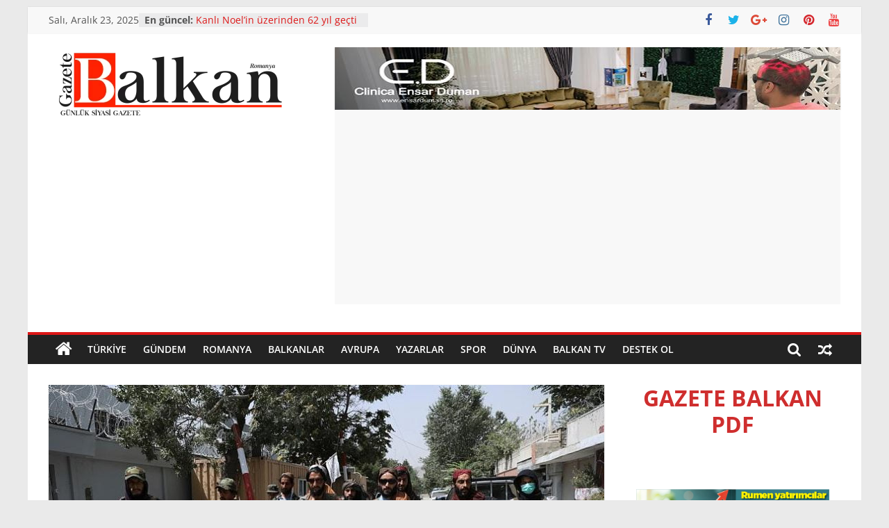

--- FILE ---
content_type: text/html; charset=UTF-8
request_url: https://gazetebalkan.ro/2021/08/20/afganistanda-33-rumen-kaldi/
body_size: 22929
content:
<!DOCTYPE html>
<html lang="tr">
<head>
			<meta charset="UTF-8" />
		<meta name="viewport" content="width=device-width, initial-scale=1">
		<link rel="profile" href="https://gmpg.org/xfn/11" />
		<title>Afganistan&#8217;da 33 Rumen kaldı &#8211; Gazete Balkan</title>
<meta name='robots' content='max-image-preview:large' />
<script id="cookieyes" type="text/javascript" src="https://cdn-cookieyes.com/client_data/21adc61eac294b49047705f9/script.js"></script>
<!-- Social Warfare v4.5.6 https://warfareplugins.com - BEGINNING OF OUTPUT -->
<style>
	@font-face {
		font-family: "sw-icon-font";
		src:url("https://gazetebalkan.ro/wp-content/plugins/social-warfare/assets/fonts/sw-icon-font.eot?ver=4.5.6");
		src:url("https://gazetebalkan.ro/wp-content/plugins/social-warfare/assets/fonts/sw-icon-font.eot?ver=4.5.6#iefix") format("embedded-opentype"),
		url("https://gazetebalkan.ro/wp-content/plugins/social-warfare/assets/fonts/sw-icon-font.woff?ver=4.5.6") format("woff"),
		url("https://gazetebalkan.ro/wp-content/plugins/social-warfare/assets/fonts/sw-icon-font.ttf?ver=4.5.6") format("truetype"),
		url("https://gazetebalkan.ro/wp-content/plugins/social-warfare/assets/fonts/sw-icon-font.svg?ver=4.5.6#1445203416") format("svg");
		font-weight: normal;
		font-style: normal;
		font-display:block;
	}
</style>
<!-- Social Warfare v4.5.6 https://warfareplugins.com - END OF OUTPUT -->

<link rel='dns-prefetch' href='//www.googletagmanager.com' />
<link rel='dns-prefetch' href='//pagead2.googlesyndication.com' />
<link rel="alternate" type="application/rss+xml" title="Gazete Balkan &raquo; akışı" href="https://gazetebalkan.ro/feed/" />
<link rel="alternate" type="application/rss+xml" title="Gazete Balkan &raquo; yorum akışı" href="https://gazetebalkan.ro/comments/feed/" />
<link rel="alternate" type="application/rss+xml" title="Gazete Balkan &raquo; Afganistan&#8217;da 33 Rumen kaldı yorum akışı" href="https://gazetebalkan.ro/2021/08/20/afganistanda-33-rumen-kaldi/feed/" />
<link rel="alternate" title="oEmbed (JSON)" type="application/json+oembed" href="https://gazetebalkan.ro/wp-json/oembed/1.0/embed?url=https%3A%2F%2Fgazetebalkan.ro%2F2021%2F08%2F20%2Fafganistanda-33-rumen-kaldi%2F" />
<link rel="alternate" title="oEmbed (XML)" type="text/xml+oembed" href="https://gazetebalkan.ro/wp-json/oembed/1.0/embed?url=https%3A%2F%2Fgazetebalkan.ro%2F2021%2F08%2F20%2Fafganistanda-33-rumen-kaldi%2F&#038;format=xml" />
		<style>
			.lazyload,
			.lazyloading {
				max-width: 100%;
			}
		</style>
		<style id='wp-img-auto-sizes-contain-inline-css' type='text/css'>
img:is([sizes=auto i],[sizes^="auto," i]){contain-intrinsic-size:3000px 1500px}
/*# sourceURL=wp-img-auto-sizes-contain-inline-css */
</style>

<link rel='stylesheet' id='social-warfare-block-css-css' href='https://gazetebalkan.ro/wp-content/plugins/social-warfare/assets/js/post-editor/dist/blocks.style.build.css?ver=6.9' type='text/css' media='all' />
<style id='wp-emoji-styles-inline-css' type='text/css'>

	img.wp-smiley, img.emoji {
		display: inline !important;
		border: none !important;
		box-shadow: none !important;
		height: 1em !important;
		width: 1em !important;
		margin: 0 0.07em !important;
		vertical-align: -0.1em !important;
		background: none !important;
		padding: 0 !important;
	}
/*# sourceURL=wp-emoji-styles-inline-css */
</style>
<link rel='stylesheet' id='wp-block-library-css' href='https://gazetebalkan.ro/wp-includes/css/dist/block-library/style.min.css?ver=6.9' type='text/css' media='all' />
<style id='wp-block-gallery-inline-css' type='text/css'>
.blocks-gallery-grid:not(.has-nested-images),.wp-block-gallery:not(.has-nested-images){display:flex;flex-wrap:wrap;list-style-type:none;margin:0;padding:0}.blocks-gallery-grid:not(.has-nested-images) .blocks-gallery-image,.blocks-gallery-grid:not(.has-nested-images) .blocks-gallery-item,.wp-block-gallery:not(.has-nested-images) .blocks-gallery-image,.wp-block-gallery:not(.has-nested-images) .blocks-gallery-item{display:flex;flex-direction:column;flex-grow:1;justify-content:center;margin:0 1em 1em 0;position:relative;width:calc(50% - 1em)}.blocks-gallery-grid:not(.has-nested-images) .blocks-gallery-image:nth-of-type(2n),.blocks-gallery-grid:not(.has-nested-images) .blocks-gallery-item:nth-of-type(2n),.wp-block-gallery:not(.has-nested-images) .blocks-gallery-image:nth-of-type(2n),.wp-block-gallery:not(.has-nested-images) .blocks-gallery-item:nth-of-type(2n){margin-right:0}.blocks-gallery-grid:not(.has-nested-images) .blocks-gallery-image figure,.blocks-gallery-grid:not(.has-nested-images) .blocks-gallery-item figure,.wp-block-gallery:not(.has-nested-images) .blocks-gallery-image figure,.wp-block-gallery:not(.has-nested-images) .blocks-gallery-item figure{align-items:flex-end;display:flex;height:100%;justify-content:flex-start;margin:0}.blocks-gallery-grid:not(.has-nested-images) .blocks-gallery-image img,.blocks-gallery-grid:not(.has-nested-images) .blocks-gallery-item img,.wp-block-gallery:not(.has-nested-images) .blocks-gallery-image img,.wp-block-gallery:not(.has-nested-images) .blocks-gallery-item img{display:block;height:auto;max-width:100%;width:auto}.blocks-gallery-grid:not(.has-nested-images) .blocks-gallery-image figcaption,.blocks-gallery-grid:not(.has-nested-images) .blocks-gallery-item figcaption,.wp-block-gallery:not(.has-nested-images) .blocks-gallery-image figcaption,.wp-block-gallery:not(.has-nested-images) .blocks-gallery-item figcaption{background:linear-gradient(0deg,#000000b3,#0000004d 70%,#0000);bottom:0;box-sizing:border-box;color:#fff;font-size:.8em;margin:0;max-height:100%;overflow:auto;padding:3em .77em .7em;position:absolute;text-align:center;width:100%;z-index:2}.blocks-gallery-grid:not(.has-nested-images) .blocks-gallery-image figcaption img,.blocks-gallery-grid:not(.has-nested-images) .blocks-gallery-item figcaption img,.wp-block-gallery:not(.has-nested-images) .blocks-gallery-image figcaption img,.wp-block-gallery:not(.has-nested-images) .blocks-gallery-item figcaption img{display:inline}.blocks-gallery-grid:not(.has-nested-images) figcaption,.wp-block-gallery:not(.has-nested-images) figcaption{flex-grow:1}.blocks-gallery-grid:not(.has-nested-images).is-cropped .blocks-gallery-image a,.blocks-gallery-grid:not(.has-nested-images).is-cropped .blocks-gallery-image img,.blocks-gallery-grid:not(.has-nested-images).is-cropped .blocks-gallery-item a,.blocks-gallery-grid:not(.has-nested-images).is-cropped .blocks-gallery-item img,.wp-block-gallery:not(.has-nested-images).is-cropped .blocks-gallery-image a,.wp-block-gallery:not(.has-nested-images).is-cropped .blocks-gallery-image img,.wp-block-gallery:not(.has-nested-images).is-cropped .blocks-gallery-item a,.wp-block-gallery:not(.has-nested-images).is-cropped .blocks-gallery-item img{flex:1;height:100%;object-fit:cover;width:100%}.blocks-gallery-grid:not(.has-nested-images).columns-1 .blocks-gallery-image,.blocks-gallery-grid:not(.has-nested-images).columns-1 .blocks-gallery-item,.wp-block-gallery:not(.has-nested-images).columns-1 .blocks-gallery-image,.wp-block-gallery:not(.has-nested-images).columns-1 .blocks-gallery-item{margin-right:0;width:100%}@media (min-width:600px){.blocks-gallery-grid:not(.has-nested-images).columns-3 .blocks-gallery-image,.blocks-gallery-grid:not(.has-nested-images).columns-3 .blocks-gallery-item,.wp-block-gallery:not(.has-nested-images).columns-3 .blocks-gallery-image,.wp-block-gallery:not(.has-nested-images).columns-3 .blocks-gallery-item{margin-right:1em;width:calc(33.33333% - .66667em)}.blocks-gallery-grid:not(.has-nested-images).columns-4 .blocks-gallery-image,.blocks-gallery-grid:not(.has-nested-images).columns-4 .blocks-gallery-item,.wp-block-gallery:not(.has-nested-images).columns-4 .blocks-gallery-image,.wp-block-gallery:not(.has-nested-images).columns-4 .blocks-gallery-item{margin-right:1em;width:calc(25% - .75em)}.blocks-gallery-grid:not(.has-nested-images).columns-5 .blocks-gallery-image,.blocks-gallery-grid:not(.has-nested-images).columns-5 .blocks-gallery-item,.wp-block-gallery:not(.has-nested-images).columns-5 .blocks-gallery-image,.wp-block-gallery:not(.has-nested-images).columns-5 .blocks-gallery-item{margin-right:1em;width:calc(20% - .8em)}.blocks-gallery-grid:not(.has-nested-images).columns-6 .blocks-gallery-image,.blocks-gallery-grid:not(.has-nested-images).columns-6 .blocks-gallery-item,.wp-block-gallery:not(.has-nested-images).columns-6 .blocks-gallery-image,.wp-block-gallery:not(.has-nested-images).columns-6 .blocks-gallery-item{margin-right:1em;width:calc(16.66667% - .83333em)}.blocks-gallery-grid:not(.has-nested-images).columns-7 .blocks-gallery-image,.blocks-gallery-grid:not(.has-nested-images).columns-7 .blocks-gallery-item,.wp-block-gallery:not(.has-nested-images).columns-7 .blocks-gallery-image,.wp-block-gallery:not(.has-nested-images).columns-7 .blocks-gallery-item{margin-right:1em;width:calc(14.28571% - .85714em)}.blocks-gallery-grid:not(.has-nested-images).columns-8 .blocks-gallery-image,.blocks-gallery-grid:not(.has-nested-images).columns-8 .blocks-gallery-item,.wp-block-gallery:not(.has-nested-images).columns-8 .blocks-gallery-image,.wp-block-gallery:not(.has-nested-images).columns-8 .blocks-gallery-item{margin-right:1em;width:calc(12.5% - .875em)}.blocks-gallery-grid:not(.has-nested-images).columns-1 .blocks-gallery-image:nth-of-type(1n),.blocks-gallery-grid:not(.has-nested-images).columns-1 .blocks-gallery-item:nth-of-type(1n),.blocks-gallery-grid:not(.has-nested-images).columns-2 .blocks-gallery-image:nth-of-type(2n),.blocks-gallery-grid:not(.has-nested-images).columns-2 .blocks-gallery-item:nth-of-type(2n),.blocks-gallery-grid:not(.has-nested-images).columns-3 .blocks-gallery-image:nth-of-type(3n),.blocks-gallery-grid:not(.has-nested-images).columns-3 .blocks-gallery-item:nth-of-type(3n),.blocks-gallery-grid:not(.has-nested-images).columns-4 .blocks-gallery-image:nth-of-type(4n),.blocks-gallery-grid:not(.has-nested-images).columns-4 .blocks-gallery-item:nth-of-type(4n),.blocks-gallery-grid:not(.has-nested-images).columns-5 .blocks-gallery-image:nth-of-type(5n),.blocks-gallery-grid:not(.has-nested-images).columns-5 .blocks-gallery-item:nth-of-type(5n),.blocks-gallery-grid:not(.has-nested-images).columns-6 .blocks-gallery-image:nth-of-type(6n),.blocks-gallery-grid:not(.has-nested-images).columns-6 .blocks-gallery-item:nth-of-type(6n),.blocks-gallery-grid:not(.has-nested-images).columns-7 .blocks-gallery-image:nth-of-type(7n),.blocks-gallery-grid:not(.has-nested-images).columns-7 .blocks-gallery-item:nth-of-type(7n),.blocks-gallery-grid:not(.has-nested-images).columns-8 .blocks-gallery-image:nth-of-type(8n),.blocks-gallery-grid:not(.has-nested-images).columns-8 .blocks-gallery-item:nth-of-type(8n),.wp-block-gallery:not(.has-nested-images).columns-1 .blocks-gallery-image:nth-of-type(1n),.wp-block-gallery:not(.has-nested-images).columns-1 .blocks-gallery-item:nth-of-type(1n),.wp-block-gallery:not(.has-nested-images).columns-2 .blocks-gallery-image:nth-of-type(2n),.wp-block-gallery:not(.has-nested-images).columns-2 .blocks-gallery-item:nth-of-type(2n),.wp-block-gallery:not(.has-nested-images).columns-3 .blocks-gallery-image:nth-of-type(3n),.wp-block-gallery:not(.has-nested-images).columns-3 .blocks-gallery-item:nth-of-type(3n),.wp-block-gallery:not(.has-nested-images).columns-4 .blocks-gallery-image:nth-of-type(4n),.wp-block-gallery:not(.has-nested-images).columns-4 .blocks-gallery-item:nth-of-type(4n),.wp-block-gallery:not(.has-nested-images).columns-5 .blocks-gallery-image:nth-of-type(5n),.wp-block-gallery:not(.has-nested-images).columns-5 .blocks-gallery-item:nth-of-type(5n),.wp-block-gallery:not(.has-nested-images).columns-6 .blocks-gallery-image:nth-of-type(6n),.wp-block-gallery:not(.has-nested-images).columns-6 .blocks-gallery-item:nth-of-type(6n),.wp-block-gallery:not(.has-nested-images).columns-7 .blocks-gallery-image:nth-of-type(7n),.wp-block-gallery:not(.has-nested-images).columns-7 .blocks-gallery-item:nth-of-type(7n),.wp-block-gallery:not(.has-nested-images).columns-8 .blocks-gallery-image:nth-of-type(8n),.wp-block-gallery:not(.has-nested-images).columns-8 .blocks-gallery-item:nth-of-type(8n){margin-right:0}}.blocks-gallery-grid:not(.has-nested-images) .blocks-gallery-image:last-child,.blocks-gallery-grid:not(.has-nested-images) .blocks-gallery-item:last-child,.wp-block-gallery:not(.has-nested-images) .blocks-gallery-image:last-child,.wp-block-gallery:not(.has-nested-images) .blocks-gallery-item:last-child{margin-right:0}.blocks-gallery-grid:not(.has-nested-images).alignleft,.blocks-gallery-grid:not(.has-nested-images).alignright,.wp-block-gallery:not(.has-nested-images).alignleft,.wp-block-gallery:not(.has-nested-images).alignright{max-width:420px;width:100%}.blocks-gallery-grid:not(.has-nested-images).aligncenter .blocks-gallery-item figure,.wp-block-gallery:not(.has-nested-images).aligncenter .blocks-gallery-item figure{justify-content:center}.wp-block-gallery:not(.is-cropped) .blocks-gallery-item{align-self:flex-start}figure.wp-block-gallery.has-nested-images{align-items:normal}.wp-block-gallery.has-nested-images figure.wp-block-image:not(#individual-image){margin:0;width:calc(50% - var(--wp--style--unstable-gallery-gap, 16px)/2)}.wp-block-gallery.has-nested-images figure.wp-block-image{box-sizing:border-box;display:flex;flex-direction:column;flex-grow:1;justify-content:center;max-width:100%;position:relative}.wp-block-gallery.has-nested-images figure.wp-block-image>a,.wp-block-gallery.has-nested-images figure.wp-block-image>div{flex-direction:column;flex-grow:1;margin:0}.wp-block-gallery.has-nested-images figure.wp-block-image img{display:block;height:auto;max-width:100%!important;width:auto}.wp-block-gallery.has-nested-images figure.wp-block-image figcaption,.wp-block-gallery.has-nested-images figure.wp-block-image:has(figcaption):before{bottom:0;left:0;max-height:100%;position:absolute;right:0}.wp-block-gallery.has-nested-images figure.wp-block-image:has(figcaption):before{backdrop-filter:blur(3px);content:"";height:100%;-webkit-mask-image:linear-gradient(0deg,#000 20%,#0000);mask-image:linear-gradient(0deg,#000 20%,#0000);max-height:40%;pointer-events:none}.wp-block-gallery.has-nested-images figure.wp-block-image figcaption{box-sizing:border-box;color:#fff;font-size:13px;margin:0;overflow:auto;padding:1em;text-align:center;text-shadow:0 0 1.5px #000}.wp-block-gallery.has-nested-images figure.wp-block-image figcaption::-webkit-scrollbar{height:12px;width:12px}.wp-block-gallery.has-nested-images figure.wp-block-image figcaption::-webkit-scrollbar-track{background-color:initial}.wp-block-gallery.has-nested-images figure.wp-block-image figcaption::-webkit-scrollbar-thumb{background-clip:padding-box;background-color:initial;border:3px solid #0000;border-radius:8px}.wp-block-gallery.has-nested-images figure.wp-block-image figcaption:focus-within::-webkit-scrollbar-thumb,.wp-block-gallery.has-nested-images figure.wp-block-image figcaption:focus::-webkit-scrollbar-thumb,.wp-block-gallery.has-nested-images figure.wp-block-image figcaption:hover::-webkit-scrollbar-thumb{background-color:#fffc}.wp-block-gallery.has-nested-images figure.wp-block-image figcaption{scrollbar-color:#0000 #0000;scrollbar-gutter:stable both-edges;scrollbar-width:thin}.wp-block-gallery.has-nested-images figure.wp-block-image figcaption:focus,.wp-block-gallery.has-nested-images figure.wp-block-image figcaption:focus-within,.wp-block-gallery.has-nested-images figure.wp-block-image figcaption:hover{scrollbar-color:#fffc #0000}.wp-block-gallery.has-nested-images figure.wp-block-image figcaption{will-change:transform}@media (hover:none){.wp-block-gallery.has-nested-images figure.wp-block-image figcaption{scrollbar-color:#fffc #0000}}.wp-block-gallery.has-nested-images figure.wp-block-image figcaption{background:linear-gradient(0deg,#0006,#0000)}.wp-block-gallery.has-nested-images figure.wp-block-image figcaption img{display:inline}.wp-block-gallery.has-nested-images figure.wp-block-image figcaption a{color:inherit}.wp-block-gallery.has-nested-images figure.wp-block-image.has-custom-border img{box-sizing:border-box}.wp-block-gallery.has-nested-images figure.wp-block-image.has-custom-border>a,.wp-block-gallery.has-nested-images figure.wp-block-image.has-custom-border>div,.wp-block-gallery.has-nested-images figure.wp-block-image.is-style-rounded>a,.wp-block-gallery.has-nested-images figure.wp-block-image.is-style-rounded>div{flex:1 1 auto}.wp-block-gallery.has-nested-images figure.wp-block-image.has-custom-border figcaption,.wp-block-gallery.has-nested-images figure.wp-block-image.is-style-rounded figcaption{background:none;color:inherit;flex:initial;margin:0;padding:10px 10px 9px;position:relative;text-shadow:none}.wp-block-gallery.has-nested-images figure.wp-block-image.has-custom-border:before,.wp-block-gallery.has-nested-images figure.wp-block-image.is-style-rounded:before{content:none}.wp-block-gallery.has-nested-images figcaption{flex-basis:100%;flex-grow:1;text-align:center}.wp-block-gallery.has-nested-images:not(.is-cropped) figure.wp-block-image:not(#individual-image){margin-bottom:auto;margin-top:0}.wp-block-gallery.has-nested-images.is-cropped figure.wp-block-image:not(#individual-image){align-self:inherit}.wp-block-gallery.has-nested-images.is-cropped figure.wp-block-image:not(#individual-image)>a,.wp-block-gallery.has-nested-images.is-cropped figure.wp-block-image:not(#individual-image)>div:not(.components-drop-zone){display:flex}.wp-block-gallery.has-nested-images.is-cropped figure.wp-block-image:not(#individual-image) a,.wp-block-gallery.has-nested-images.is-cropped figure.wp-block-image:not(#individual-image) img{flex:1 0 0%;height:100%;object-fit:cover;width:100%}.wp-block-gallery.has-nested-images.columns-1 figure.wp-block-image:not(#individual-image){width:100%}@media (min-width:600px){.wp-block-gallery.has-nested-images.columns-3 figure.wp-block-image:not(#individual-image){width:calc(33.33333% - var(--wp--style--unstable-gallery-gap, 16px)*.66667)}.wp-block-gallery.has-nested-images.columns-4 figure.wp-block-image:not(#individual-image){width:calc(25% - var(--wp--style--unstable-gallery-gap, 16px)*.75)}.wp-block-gallery.has-nested-images.columns-5 figure.wp-block-image:not(#individual-image){width:calc(20% - var(--wp--style--unstable-gallery-gap, 16px)*.8)}.wp-block-gallery.has-nested-images.columns-6 figure.wp-block-image:not(#individual-image){width:calc(16.66667% - var(--wp--style--unstable-gallery-gap, 16px)*.83333)}.wp-block-gallery.has-nested-images.columns-7 figure.wp-block-image:not(#individual-image){width:calc(14.28571% - var(--wp--style--unstable-gallery-gap, 16px)*.85714)}.wp-block-gallery.has-nested-images.columns-8 figure.wp-block-image:not(#individual-image){width:calc(12.5% - var(--wp--style--unstable-gallery-gap, 16px)*.875)}.wp-block-gallery.has-nested-images.columns-default figure.wp-block-image:not(#individual-image){width:calc(33.33% - var(--wp--style--unstable-gallery-gap, 16px)*.66667)}.wp-block-gallery.has-nested-images.columns-default figure.wp-block-image:not(#individual-image):first-child:nth-last-child(2),.wp-block-gallery.has-nested-images.columns-default figure.wp-block-image:not(#individual-image):first-child:nth-last-child(2)~figure.wp-block-image:not(#individual-image){width:calc(50% - var(--wp--style--unstable-gallery-gap, 16px)*.5)}.wp-block-gallery.has-nested-images.columns-default figure.wp-block-image:not(#individual-image):first-child:last-child{width:100%}}.wp-block-gallery.has-nested-images.alignleft,.wp-block-gallery.has-nested-images.alignright{max-width:420px;width:100%}.wp-block-gallery.has-nested-images.aligncenter{justify-content:center}
/*# sourceURL=https://gazetebalkan.ro/wp-includes/blocks/gallery/style.min.css */
</style>
<style id='wp-block-gallery-theme-inline-css' type='text/css'>
.blocks-gallery-caption{color:#555;font-size:13px;text-align:center}.is-dark-theme .blocks-gallery-caption{color:#ffffffa6}
/*# sourceURL=https://gazetebalkan.ro/wp-includes/blocks/gallery/theme.min.css */
</style>
<style id='wp-block-heading-inline-css' type='text/css'>
h1:where(.wp-block-heading).has-background,h2:where(.wp-block-heading).has-background,h3:where(.wp-block-heading).has-background,h4:where(.wp-block-heading).has-background,h5:where(.wp-block-heading).has-background,h6:where(.wp-block-heading).has-background{padding:1.25em 2.375em}h1.has-text-align-left[style*=writing-mode]:where([style*=vertical-lr]),h1.has-text-align-right[style*=writing-mode]:where([style*=vertical-rl]),h2.has-text-align-left[style*=writing-mode]:where([style*=vertical-lr]),h2.has-text-align-right[style*=writing-mode]:where([style*=vertical-rl]),h3.has-text-align-left[style*=writing-mode]:where([style*=vertical-lr]),h3.has-text-align-right[style*=writing-mode]:where([style*=vertical-rl]),h4.has-text-align-left[style*=writing-mode]:where([style*=vertical-lr]),h4.has-text-align-right[style*=writing-mode]:where([style*=vertical-rl]),h5.has-text-align-left[style*=writing-mode]:where([style*=vertical-lr]),h5.has-text-align-right[style*=writing-mode]:where([style*=vertical-rl]),h6.has-text-align-left[style*=writing-mode]:where([style*=vertical-lr]),h6.has-text-align-right[style*=writing-mode]:where([style*=vertical-rl]){rotate:180deg}
/*# sourceURL=https://gazetebalkan.ro/wp-includes/blocks/heading/style.min.css */
</style>
<style id='wp-block-image-inline-css' type='text/css'>
.wp-block-image>a,.wp-block-image>figure>a{display:inline-block}.wp-block-image img{box-sizing:border-box;height:auto;max-width:100%;vertical-align:bottom}@media not (prefers-reduced-motion){.wp-block-image img.hide{visibility:hidden}.wp-block-image img.show{animation:show-content-image .4s}}.wp-block-image[style*=border-radius] img,.wp-block-image[style*=border-radius]>a{border-radius:inherit}.wp-block-image.has-custom-border img{box-sizing:border-box}.wp-block-image.aligncenter{text-align:center}.wp-block-image.alignfull>a,.wp-block-image.alignwide>a{width:100%}.wp-block-image.alignfull img,.wp-block-image.alignwide img{height:auto;width:100%}.wp-block-image .aligncenter,.wp-block-image .alignleft,.wp-block-image .alignright,.wp-block-image.aligncenter,.wp-block-image.alignleft,.wp-block-image.alignright{display:table}.wp-block-image .aligncenter>figcaption,.wp-block-image .alignleft>figcaption,.wp-block-image .alignright>figcaption,.wp-block-image.aligncenter>figcaption,.wp-block-image.alignleft>figcaption,.wp-block-image.alignright>figcaption{caption-side:bottom;display:table-caption}.wp-block-image .alignleft{float:left;margin:.5em 1em .5em 0}.wp-block-image .alignright{float:right;margin:.5em 0 .5em 1em}.wp-block-image .aligncenter{margin-left:auto;margin-right:auto}.wp-block-image :where(figcaption){margin-bottom:1em;margin-top:.5em}.wp-block-image.is-style-circle-mask img{border-radius:9999px}@supports ((-webkit-mask-image:none) or (mask-image:none)) or (-webkit-mask-image:none){.wp-block-image.is-style-circle-mask img{border-radius:0;-webkit-mask-image:url('data:image/svg+xml;utf8,<svg viewBox="0 0 100 100" xmlns="http://www.w3.org/2000/svg"><circle cx="50" cy="50" r="50"/></svg>');mask-image:url('data:image/svg+xml;utf8,<svg viewBox="0 0 100 100" xmlns="http://www.w3.org/2000/svg"><circle cx="50" cy="50" r="50"/></svg>');mask-mode:alpha;-webkit-mask-position:center;mask-position:center;-webkit-mask-repeat:no-repeat;mask-repeat:no-repeat;-webkit-mask-size:contain;mask-size:contain}}:root :where(.wp-block-image.is-style-rounded img,.wp-block-image .is-style-rounded img){border-radius:9999px}.wp-block-image figure{margin:0}.wp-lightbox-container{display:flex;flex-direction:column;position:relative}.wp-lightbox-container img{cursor:zoom-in}.wp-lightbox-container img:hover+button{opacity:1}.wp-lightbox-container button{align-items:center;backdrop-filter:blur(16px) saturate(180%);background-color:#5a5a5a40;border:none;border-radius:4px;cursor:zoom-in;display:flex;height:20px;justify-content:center;opacity:0;padding:0;position:absolute;right:16px;text-align:center;top:16px;width:20px;z-index:100}@media not (prefers-reduced-motion){.wp-lightbox-container button{transition:opacity .2s ease}}.wp-lightbox-container button:focus-visible{outline:3px auto #5a5a5a40;outline:3px auto -webkit-focus-ring-color;outline-offset:3px}.wp-lightbox-container button:hover{cursor:pointer;opacity:1}.wp-lightbox-container button:focus{opacity:1}.wp-lightbox-container button:focus,.wp-lightbox-container button:hover,.wp-lightbox-container button:not(:hover):not(:active):not(.has-background){background-color:#5a5a5a40;border:none}.wp-lightbox-overlay{box-sizing:border-box;cursor:zoom-out;height:100vh;left:0;overflow:hidden;position:fixed;top:0;visibility:hidden;width:100%;z-index:100000}.wp-lightbox-overlay .close-button{align-items:center;cursor:pointer;display:flex;justify-content:center;min-height:40px;min-width:40px;padding:0;position:absolute;right:calc(env(safe-area-inset-right) + 16px);top:calc(env(safe-area-inset-top) + 16px);z-index:5000000}.wp-lightbox-overlay .close-button:focus,.wp-lightbox-overlay .close-button:hover,.wp-lightbox-overlay .close-button:not(:hover):not(:active):not(.has-background){background:none;border:none}.wp-lightbox-overlay .lightbox-image-container{height:var(--wp--lightbox-container-height);left:50%;overflow:hidden;position:absolute;top:50%;transform:translate(-50%,-50%);transform-origin:top left;width:var(--wp--lightbox-container-width);z-index:9999999999}.wp-lightbox-overlay .wp-block-image{align-items:center;box-sizing:border-box;display:flex;height:100%;justify-content:center;margin:0;position:relative;transform-origin:0 0;width:100%;z-index:3000000}.wp-lightbox-overlay .wp-block-image img{height:var(--wp--lightbox-image-height);min-height:var(--wp--lightbox-image-height);min-width:var(--wp--lightbox-image-width);width:var(--wp--lightbox-image-width)}.wp-lightbox-overlay .wp-block-image figcaption{display:none}.wp-lightbox-overlay button{background:none;border:none}.wp-lightbox-overlay .scrim{background-color:#fff;height:100%;opacity:.9;position:absolute;width:100%;z-index:2000000}.wp-lightbox-overlay.active{visibility:visible}@media not (prefers-reduced-motion){.wp-lightbox-overlay.active{animation:turn-on-visibility .25s both}.wp-lightbox-overlay.active img{animation:turn-on-visibility .35s both}.wp-lightbox-overlay.show-closing-animation:not(.active){animation:turn-off-visibility .35s both}.wp-lightbox-overlay.show-closing-animation:not(.active) img{animation:turn-off-visibility .25s both}.wp-lightbox-overlay.zoom.active{animation:none;opacity:1;visibility:visible}.wp-lightbox-overlay.zoom.active .lightbox-image-container{animation:lightbox-zoom-in .4s}.wp-lightbox-overlay.zoom.active .lightbox-image-container img{animation:none}.wp-lightbox-overlay.zoom.active .scrim{animation:turn-on-visibility .4s forwards}.wp-lightbox-overlay.zoom.show-closing-animation:not(.active){animation:none}.wp-lightbox-overlay.zoom.show-closing-animation:not(.active) .lightbox-image-container{animation:lightbox-zoom-out .4s}.wp-lightbox-overlay.zoom.show-closing-animation:not(.active) .lightbox-image-container img{animation:none}.wp-lightbox-overlay.zoom.show-closing-animation:not(.active) .scrim{animation:turn-off-visibility .4s forwards}}@keyframes show-content-image{0%{visibility:hidden}99%{visibility:hidden}to{visibility:visible}}@keyframes turn-on-visibility{0%{opacity:0}to{opacity:1}}@keyframes turn-off-visibility{0%{opacity:1;visibility:visible}99%{opacity:0;visibility:visible}to{opacity:0;visibility:hidden}}@keyframes lightbox-zoom-in{0%{transform:translate(calc((-100vw + var(--wp--lightbox-scrollbar-width))/2 + var(--wp--lightbox-initial-left-position)),calc(-50vh + var(--wp--lightbox-initial-top-position))) scale(var(--wp--lightbox-scale))}to{transform:translate(-50%,-50%) scale(1)}}@keyframes lightbox-zoom-out{0%{transform:translate(-50%,-50%) scale(1);visibility:visible}99%{visibility:visible}to{transform:translate(calc((-100vw + var(--wp--lightbox-scrollbar-width))/2 + var(--wp--lightbox-initial-left-position)),calc(-50vh + var(--wp--lightbox-initial-top-position))) scale(var(--wp--lightbox-scale));visibility:hidden}}
/*# sourceURL=https://gazetebalkan.ro/wp-includes/blocks/image/style.min.css */
</style>
<style id='wp-block-image-theme-inline-css' type='text/css'>
:root :where(.wp-block-image figcaption){color:#555;font-size:13px;text-align:center}.is-dark-theme :root :where(.wp-block-image figcaption){color:#ffffffa6}.wp-block-image{margin:0 0 1em}
/*# sourceURL=https://gazetebalkan.ro/wp-includes/blocks/image/theme.min.css */
</style>
<style id='wp-block-columns-inline-css' type='text/css'>
.wp-block-columns{box-sizing:border-box;display:flex;flex-wrap:wrap!important}@media (min-width:782px){.wp-block-columns{flex-wrap:nowrap!important}}.wp-block-columns{align-items:normal!important}.wp-block-columns.are-vertically-aligned-top{align-items:flex-start}.wp-block-columns.are-vertically-aligned-center{align-items:center}.wp-block-columns.are-vertically-aligned-bottom{align-items:flex-end}@media (max-width:781px){.wp-block-columns:not(.is-not-stacked-on-mobile)>.wp-block-column{flex-basis:100%!important}}@media (min-width:782px){.wp-block-columns:not(.is-not-stacked-on-mobile)>.wp-block-column{flex-basis:0;flex-grow:1}.wp-block-columns:not(.is-not-stacked-on-mobile)>.wp-block-column[style*=flex-basis]{flex-grow:0}}.wp-block-columns.is-not-stacked-on-mobile{flex-wrap:nowrap!important}.wp-block-columns.is-not-stacked-on-mobile>.wp-block-column{flex-basis:0;flex-grow:1}.wp-block-columns.is-not-stacked-on-mobile>.wp-block-column[style*=flex-basis]{flex-grow:0}:where(.wp-block-columns){margin-bottom:1.75em}:where(.wp-block-columns.has-background){padding:1.25em 2.375em}.wp-block-column{flex-grow:1;min-width:0;overflow-wrap:break-word;word-break:break-word}.wp-block-column.is-vertically-aligned-top{align-self:flex-start}.wp-block-column.is-vertically-aligned-center{align-self:center}.wp-block-column.is-vertically-aligned-bottom{align-self:flex-end}.wp-block-column.is-vertically-aligned-stretch{align-self:stretch}.wp-block-column.is-vertically-aligned-bottom,.wp-block-column.is-vertically-aligned-center,.wp-block-column.is-vertically-aligned-top{width:100%}
/*# sourceURL=https://gazetebalkan.ro/wp-includes/blocks/columns/style.min.css */
</style>
<style id='wp-block-group-inline-css' type='text/css'>
.wp-block-group{box-sizing:border-box}:where(.wp-block-group.wp-block-group-is-layout-constrained){position:relative}
/*# sourceURL=https://gazetebalkan.ro/wp-includes/blocks/group/style.min.css */
</style>
<style id='wp-block-group-theme-inline-css' type='text/css'>
:where(.wp-block-group.has-background){padding:1.25em 2.375em}
/*# sourceURL=https://gazetebalkan.ro/wp-includes/blocks/group/theme.min.css */
</style>
<style id='wp-block-paragraph-inline-css' type='text/css'>
.is-small-text{font-size:.875em}.is-regular-text{font-size:1em}.is-large-text{font-size:2.25em}.is-larger-text{font-size:3em}.has-drop-cap:not(:focus):first-letter{float:left;font-size:8.4em;font-style:normal;font-weight:100;line-height:.68;margin:.05em .1em 0 0;text-transform:uppercase}body.rtl .has-drop-cap:not(:focus):first-letter{float:none;margin-left:.1em}p.has-drop-cap.has-background{overflow:hidden}:root :where(p.has-background){padding:1.25em 2.375em}:where(p.has-text-color:not(.has-link-color)) a{color:inherit}p.has-text-align-left[style*="writing-mode:vertical-lr"],p.has-text-align-right[style*="writing-mode:vertical-rl"]{rotate:180deg}
/*# sourceURL=https://gazetebalkan.ro/wp-includes/blocks/paragraph/style.min.css */
</style>
<style id='global-styles-inline-css' type='text/css'>
:root{--wp--preset--aspect-ratio--square: 1;--wp--preset--aspect-ratio--4-3: 4/3;--wp--preset--aspect-ratio--3-4: 3/4;--wp--preset--aspect-ratio--3-2: 3/2;--wp--preset--aspect-ratio--2-3: 2/3;--wp--preset--aspect-ratio--16-9: 16/9;--wp--preset--aspect-ratio--9-16: 9/16;--wp--preset--color--black: #000000;--wp--preset--color--cyan-bluish-gray: #abb8c3;--wp--preset--color--white: #ffffff;--wp--preset--color--pale-pink: #f78da7;--wp--preset--color--vivid-red: #cf2e2e;--wp--preset--color--luminous-vivid-orange: #ff6900;--wp--preset--color--luminous-vivid-amber: #fcb900;--wp--preset--color--light-green-cyan: #7bdcb5;--wp--preset--color--vivid-green-cyan: #00d084;--wp--preset--color--pale-cyan-blue: #8ed1fc;--wp--preset--color--vivid-cyan-blue: #0693e3;--wp--preset--color--vivid-purple: #9b51e0;--wp--preset--gradient--vivid-cyan-blue-to-vivid-purple: linear-gradient(135deg,rgb(6,147,227) 0%,rgb(155,81,224) 100%);--wp--preset--gradient--light-green-cyan-to-vivid-green-cyan: linear-gradient(135deg,rgb(122,220,180) 0%,rgb(0,208,130) 100%);--wp--preset--gradient--luminous-vivid-amber-to-luminous-vivid-orange: linear-gradient(135deg,rgb(252,185,0) 0%,rgb(255,105,0) 100%);--wp--preset--gradient--luminous-vivid-orange-to-vivid-red: linear-gradient(135deg,rgb(255,105,0) 0%,rgb(207,46,46) 100%);--wp--preset--gradient--very-light-gray-to-cyan-bluish-gray: linear-gradient(135deg,rgb(238,238,238) 0%,rgb(169,184,195) 100%);--wp--preset--gradient--cool-to-warm-spectrum: linear-gradient(135deg,rgb(74,234,220) 0%,rgb(151,120,209) 20%,rgb(207,42,186) 40%,rgb(238,44,130) 60%,rgb(251,105,98) 80%,rgb(254,248,76) 100%);--wp--preset--gradient--blush-light-purple: linear-gradient(135deg,rgb(255,206,236) 0%,rgb(152,150,240) 100%);--wp--preset--gradient--blush-bordeaux: linear-gradient(135deg,rgb(254,205,165) 0%,rgb(254,45,45) 50%,rgb(107,0,62) 100%);--wp--preset--gradient--luminous-dusk: linear-gradient(135deg,rgb(255,203,112) 0%,rgb(199,81,192) 50%,rgb(65,88,208) 100%);--wp--preset--gradient--pale-ocean: linear-gradient(135deg,rgb(255,245,203) 0%,rgb(182,227,212) 50%,rgb(51,167,181) 100%);--wp--preset--gradient--electric-grass: linear-gradient(135deg,rgb(202,248,128) 0%,rgb(113,206,126) 100%);--wp--preset--gradient--midnight: linear-gradient(135deg,rgb(2,3,129) 0%,rgb(40,116,252) 100%);--wp--preset--font-size--small: 13px;--wp--preset--font-size--medium: 20px;--wp--preset--font-size--large: 36px;--wp--preset--font-size--x-large: 42px;--wp--preset--spacing--20: 0.44rem;--wp--preset--spacing--30: 0.67rem;--wp--preset--spacing--40: 1rem;--wp--preset--spacing--50: 1.5rem;--wp--preset--spacing--60: 2.25rem;--wp--preset--spacing--70: 3.38rem;--wp--preset--spacing--80: 5.06rem;--wp--preset--shadow--natural: 6px 6px 9px rgba(0, 0, 0, 0.2);--wp--preset--shadow--deep: 12px 12px 50px rgba(0, 0, 0, 0.4);--wp--preset--shadow--sharp: 6px 6px 0px rgba(0, 0, 0, 0.2);--wp--preset--shadow--outlined: 6px 6px 0px -3px rgb(255, 255, 255), 6px 6px rgb(0, 0, 0);--wp--preset--shadow--crisp: 6px 6px 0px rgb(0, 0, 0);}:where(.is-layout-flex){gap: 0.5em;}:where(.is-layout-grid){gap: 0.5em;}body .is-layout-flex{display: flex;}.is-layout-flex{flex-wrap: wrap;align-items: center;}.is-layout-flex > :is(*, div){margin: 0;}body .is-layout-grid{display: grid;}.is-layout-grid > :is(*, div){margin: 0;}:where(.wp-block-columns.is-layout-flex){gap: 2em;}:where(.wp-block-columns.is-layout-grid){gap: 2em;}:where(.wp-block-post-template.is-layout-flex){gap: 1.25em;}:where(.wp-block-post-template.is-layout-grid){gap: 1.25em;}.has-black-color{color: var(--wp--preset--color--black) !important;}.has-cyan-bluish-gray-color{color: var(--wp--preset--color--cyan-bluish-gray) !important;}.has-white-color{color: var(--wp--preset--color--white) !important;}.has-pale-pink-color{color: var(--wp--preset--color--pale-pink) !important;}.has-vivid-red-color{color: var(--wp--preset--color--vivid-red) !important;}.has-luminous-vivid-orange-color{color: var(--wp--preset--color--luminous-vivid-orange) !important;}.has-luminous-vivid-amber-color{color: var(--wp--preset--color--luminous-vivid-amber) !important;}.has-light-green-cyan-color{color: var(--wp--preset--color--light-green-cyan) !important;}.has-vivid-green-cyan-color{color: var(--wp--preset--color--vivid-green-cyan) !important;}.has-pale-cyan-blue-color{color: var(--wp--preset--color--pale-cyan-blue) !important;}.has-vivid-cyan-blue-color{color: var(--wp--preset--color--vivid-cyan-blue) !important;}.has-vivid-purple-color{color: var(--wp--preset--color--vivid-purple) !important;}.has-black-background-color{background-color: var(--wp--preset--color--black) !important;}.has-cyan-bluish-gray-background-color{background-color: var(--wp--preset--color--cyan-bluish-gray) !important;}.has-white-background-color{background-color: var(--wp--preset--color--white) !important;}.has-pale-pink-background-color{background-color: var(--wp--preset--color--pale-pink) !important;}.has-vivid-red-background-color{background-color: var(--wp--preset--color--vivid-red) !important;}.has-luminous-vivid-orange-background-color{background-color: var(--wp--preset--color--luminous-vivid-orange) !important;}.has-luminous-vivid-amber-background-color{background-color: var(--wp--preset--color--luminous-vivid-amber) !important;}.has-light-green-cyan-background-color{background-color: var(--wp--preset--color--light-green-cyan) !important;}.has-vivid-green-cyan-background-color{background-color: var(--wp--preset--color--vivid-green-cyan) !important;}.has-pale-cyan-blue-background-color{background-color: var(--wp--preset--color--pale-cyan-blue) !important;}.has-vivid-cyan-blue-background-color{background-color: var(--wp--preset--color--vivid-cyan-blue) !important;}.has-vivid-purple-background-color{background-color: var(--wp--preset--color--vivid-purple) !important;}.has-black-border-color{border-color: var(--wp--preset--color--black) !important;}.has-cyan-bluish-gray-border-color{border-color: var(--wp--preset--color--cyan-bluish-gray) !important;}.has-white-border-color{border-color: var(--wp--preset--color--white) !important;}.has-pale-pink-border-color{border-color: var(--wp--preset--color--pale-pink) !important;}.has-vivid-red-border-color{border-color: var(--wp--preset--color--vivid-red) !important;}.has-luminous-vivid-orange-border-color{border-color: var(--wp--preset--color--luminous-vivid-orange) !important;}.has-luminous-vivid-amber-border-color{border-color: var(--wp--preset--color--luminous-vivid-amber) !important;}.has-light-green-cyan-border-color{border-color: var(--wp--preset--color--light-green-cyan) !important;}.has-vivid-green-cyan-border-color{border-color: var(--wp--preset--color--vivid-green-cyan) !important;}.has-pale-cyan-blue-border-color{border-color: var(--wp--preset--color--pale-cyan-blue) !important;}.has-vivid-cyan-blue-border-color{border-color: var(--wp--preset--color--vivid-cyan-blue) !important;}.has-vivid-purple-border-color{border-color: var(--wp--preset--color--vivid-purple) !important;}.has-vivid-cyan-blue-to-vivid-purple-gradient-background{background: var(--wp--preset--gradient--vivid-cyan-blue-to-vivid-purple) !important;}.has-light-green-cyan-to-vivid-green-cyan-gradient-background{background: var(--wp--preset--gradient--light-green-cyan-to-vivid-green-cyan) !important;}.has-luminous-vivid-amber-to-luminous-vivid-orange-gradient-background{background: var(--wp--preset--gradient--luminous-vivid-amber-to-luminous-vivid-orange) !important;}.has-luminous-vivid-orange-to-vivid-red-gradient-background{background: var(--wp--preset--gradient--luminous-vivid-orange-to-vivid-red) !important;}.has-very-light-gray-to-cyan-bluish-gray-gradient-background{background: var(--wp--preset--gradient--very-light-gray-to-cyan-bluish-gray) !important;}.has-cool-to-warm-spectrum-gradient-background{background: var(--wp--preset--gradient--cool-to-warm-spectrum) !important;}.has-blush-light-purple-gradient-background{background: var(--wp--preset--gradient--blush-light-purple) !important;}.has-blush-bordeaux-gradient-background{background: var(--wp--preset--gradient--blush-bordeaux) !important;}.has-luminous-dusk-gradient-background{background: var(--wp--preset--gradient--luminous-dusk) !important;}.has-pale-ocean-gradient-background{background: var(--wp--preset--gradient--pale-ocean) !important;}.has-electric-grass-gradient-background{background: var(--wp--preset--gradient--electric-grass) !important;}.has-midnight-gradient-background{background: var(--wp--preset--gradient--midnight) !important;}.has-small-font-size{font-size: var(--wp--preset--font-size--small) !important;}.has-medium-font-size{font-size: var(--wp--preset--font-size--medium) !important;}.has-large-font-size{font-size: var(--wp--preset--font-size--large) !important;}.has-x-large-font-size{font-size: var(--wp--preset--font-size--x-large) !important;}
:where(.wp-block-columns.is-layout-flex){gap: 2em;}:where(.wp-block-columns.is-layout-grid){gap: 2em;}
/*# sourceURL=global-styles-inline-css */
</style>
<style id='core-block-supports-inline-css' type='text/css'>
.wp-block-gallery.wp-block-gallery-1{--wp--style--unstable-gallery-gap:var( --wp--style--gallery-gap-default, var( --gallery-block--gutter-size, var( --wp--style--block-gap, 0.5em ) ) );gap:var( --wp--style--gallery-gap-default, var( --gallery-block--gutter-size, var( --wp--style--block-gap, 0.5em ) ) );}.wp-container-core-columns-is-layout-9d6595d7{flex-wrap:nowrap;}
/*# sourceURL=core-block-supports-inline-css */
</style>

<style id='classic-theme-styles-inline-css' type='text/css'>
/*! This file is auto-generated */
.wp-block-button__link{color:#fff;background-color:#32373c;border-radius:9999px;box-shadow:none;text-decoration:none;padding:calc(.667em + 2px) calc(1.333em + 2px);font-size:1.125em}.wp-block-file__button{background:#32373c;color:#fff;text-decoration:none}
/*# sourceURL=/wp-includes/css/classic-themes.min.css */
</style>
<link rel='stylesheet' id='dashicons-css' href='https://gazetebalkan.ro/wp-includes/css/dashicons.min.css?ver=6.9' type='text/css' media='all' />
<link rel='stylesheet' id='everest-forms-general-css' href='https://gazetebalkan.ro/wp-content/plugins/everest-forms/assets/css/everest-forms.css?ver=3.4.1' type='text/css' media='all' />
<link rel='stylesheet' id='jquery-intl-tel-input-css' href='https://gazetebalkan.ro/wp-content/plugins/everest-forms/assets/css/intlTelInput.css?ver=3.4.1' type='text/css' media='all' />
<link rel='stylesheet' id='thumordoreact-style-css' href='https://gazetebalkan.ro/wp-content/plugins/thumbsup-or-down-reactions/assets/css/thumordoreact-style.css?ver=1.0' type='text/css' media='all' />
<link rel='stylesheet' id='ppv-public-css' href='https://gazetebalkan.ro/wp-content/plugins/document-emberdder/build/public.css?ver=2.0.3' type='text/css' media='all' />
<link rel='stylesheet' id='social_warfare-css' href='https://gazetebalkan.ro/wp-content/plugins/social-warfare/assets/css/style.min.css?ver=4.5.6' type='text/css' media='all' />
<link rel='stylesheet' id='colormag_style-css' href='https://gazetebalkan.ro/wp-content/themes/colormag/style.css?ver=2.1.8' type='text/css' media='all' />
<style id='colormag_style-inline-css' type='text/css'>
.colormag-button,blockquote,button,input[type=reset],input[type=button],input[type=submit],#masthead.colormag-header-clean #site-navigation.main-small-navigation .menu-toggle,.fa.search-top:hover,#masthead.colormag-header-classic #site-navigation.main-small-navigation .menu-toggle,.main-navigation ul li.focus > a,#masthead.colormag-header-classic .main-navigation ul ul.sub-menu li.focus > a,.home-icon.front_page_on,.main-navigation a:hover,.main-navigation ul li ul li a:hover,.main-navigation ul li ul li:hover>a,.main-navigation ul li.current-menu-ancestor>a,.main-navigation ul li.current-menu-item ul li a:hover,.main-navigation ul li.current-menu-item>a,.main-navigation ul li.current_page_ancestor>a,.main-navigation ul li.current_page_item>a,.main-navigation ul li:hover>a,.main-small-navigation li a:hover,.site-header .menu-toggle:hover,#masthead.colormag-header-classic .main-navigation ul ul.sub-menu li:hover > a,#masthead.colormag-header-classic .main-navigation ul ul.sub-menu li.current-menu-ancestor > a,#masthead.colormag-header-classic .main-navigation ul ul.sub-menu li.current-menu-item > a,#masthead .main-small-navigation li:hover > a,#masthead .main-small-navigation li.current-page-ancestor > a,#masthead .main-small-navigation li.current-menu-ancestor > a,#masthead .main-small-navigation li.current-page-item > a,#masthead .main-small-navigation li.current-menu-item > a,.main-small-navigation .current-menu-item>a,.main-small-navigation .current_page_item > a,.promo-button-area a:hover,#content .wp-pagenavi .current,#content .wp-pagenavi a:hover,.format-link .entry-content a,.pagination span,.comments-area .comment-author-link span,#secondary .widget-title span,.footer-widgets-area .widget-title span,.colormag-footer--classic .footer-widgets-area .widget-title span::before,.advertisement_above_footer .widget-title span,#content .post .article-content .above-entry-meta .cat-links a,.page-header .page-title span,.entry-meta .post-format i,.more-link,.no-post-thumbnail,.widget_featured_slider .slide-content .above-entry-meta .cat-links a,.widget_highlighted_posts .article-content .above-entry-meta .cat-links a,.widget_featured_posts .article-content .above-entry-meta .cat-links a,.widget_featured_posts .widget-title span,.widget_slider_area .widget-title span,.widget_beside_slider .widget-title span,.wp-block-quote,.wp-block-quote.is-style-large,.wp-block-quote.has-text-align-right{background-color:#dd1818;}#site-title a,.next a:hover,.previous a:hover,.social-links i.fa:hover,a,#masthead.colormag-header-clean .social-links li:hover i.fa,#masthead.colormag-header-classic .social-links li:hover i.fa,#masthead.colormag-header-clean .breaking-news .newsticker a:hover,#masthead.colormag-header-classic .breaking-news .newsticker a:hover,#masthead.colormag-header-classic #site-navigation .fa.search-top:hover,#masthead.colormag-header-classic #site-navigation.main-navigation .random-post a:hover .fa-random,.dark-skin #masthead.colormag-header-classic #site-navigation.main-navigation .home-icon:hover .fa,#masthead .main-small-navigation li:hover > .sub-toggle i,.better-responsive-menu #masthead .main-small-navigation .sub-toggle.active .fa,#masthead.colormag-header-classic .main-navigation .home-icon a:hover .fa,.pagination a span:hover,#content .comments-area a.comment-edit-link:hover,#content .comments-area a.comment-permalink:hover,#content .comments-area article header cite a:hover,.comments-area .comment-author-link a:hover,.comment .comment-reply-link:hover,.nav-next a,.nav-previous a,.footer-widgets-area a:hover,a#scroll-up i,#content .post .article-content .entry-title a:hover,.entry-meta .byline i,.entry-meta .cat-links i,.entry-meta a,.post .entry-title a:hover,.search .entry-title a:hover,.entry-meta .comments-link a:hover,.entry-meta .edit-link a:hover,.entry-meta .posted-on a:hover,.entry-meta .tag-links a:hover,.single #content .tags a:hover,.post-box .entry-meta .cat-links a:hover,.post-box .entry-meta .posted-on a:hover,.post.post-box .entry-title a:hover,.widget_featured_slider .slide-content .below-entry-meta .byline a:hover,.widget_featured_slider .slide-content .below-entry-meta .comments a:hover,.widget_featured_slider .slide-content .below-entry-meta .posted-on a:hover,.widget_featured_slider .slide-content .entry-title a:hover,.byline a:hover,.comments a:hover,.edit-link a:hover,.posted-on a:hover,.tag-links a:hover,.widget_highlighted_posts .article-content .below-entry-meta .byline a:hover,.widget_highlighted_posts .article-content .below-entry-meta .comments a:hover,.widget_highlighted_posts .article-content .below-entry-meta .posted-on a:hover,.widget_highlighted_posts .article-content .entry-title a:hover,.widget_featured_posts .article-content .entry-title a:hover,.related-posts-main-title .fa,.single-related-posts .article-content .entry-title a:hover, .colormag-header-classic .main-navigation ul li:hover > a{color:#dd1818;}#site-navigation{border-top-color:#dd1818;}#masthead.colormag-header-classic .main-navigation ul ul.sub-menu li:hover,#masthead.colormag-header-classic .main-navigation ul ul.sub-menu li.current-menu-ancestor,#masthead.colormag-header-classic .main-navigation ul ul.sub-menu li.current-menu-item,#masthead.colormag-header-classic #site-navigation .menu-toggle,#masthead.colormag-header-classic #site-navigation .menu-toggle:hover,#masthead.colormag-header-classic .main-navigation ul > li:hover > a,#masthead.colormag-header-classic .main-navigation ul > li.current-menu-item > a,#masthead.colormag-header-classic .main-navigation ul > li.current-menu-ancestor > a,#masthead.colormag-header-classic .main-navigation ul li.focus > a,.promo-button-area a:hover,.pagination a span:hover{border-color:#dd1818;}#secondary .widget-title,.footer-widgets-area .widget-title,.advertisement_above_footer .widget-title,.page-header .page-title,.widget_featured_posts .widget-title,.widget_slider_area .widget-title,.widget_beside_slider .widget-title{border-bottom-color:#dd1818;}@media (max-width:768px){.better-responsive-menu .sub-toggle{background-color:#bf0000;}}.mzb-featured-posts, .mzb-social-icon, .mzb-featured-categories, .mzb-social-icons-insert{--color--light--primary:rgba(221,24,24,0.1);}body{--color--light--primary:#dd1818;--color--primary:#dd1818;}
/*# sourceURL=colormag_style-inline-css */
</style>
<link rel='stylesheet' id='colormag-featured-image-popup-css-css' href='https://gazetebalkan.ro/wp-content/themes/colormag/js/magnific-popup/magnific-popup.min.css?ver=2.1.8' type='text/css' media='all' />
<link rel='stylesheet' id='colormag-fontawesome-css' href='https://gazetebalkan.ro/wp-content/themes/colormag/fontawesome/css/font-awesome.min.css?ver=2.1.8' type='text/css' media='all' />
<script type="text/javascript" src="https://gazetebalkan.ro/wp-includes/js/jquery/jquery.min.js?ver=3.7.1" id="jquery-core-js"></script>
<script type="text/javascript" src="https://gazetebalkan.ro/wp-includes/js/jquery/jquery-migrate.min.js?ver=3.4.1" id="jquery-migrate-js"></script>
<script type="text/javascript" src="https://gazetebalkan.ro/wp-content/plugins/document-emberdder/build/public.js?ver=2.0.3" id="ppv-public-js"></script>

<!-- Site Kit tarafından eklenen Google etiketi (gtag.js) snippet&#039;i -->
<!-- Google Analytics snippet added by Site Kit -->
<script type="text/javascript" src="https://www.googletagmanager.com/gtag/js?id=G-T3611ZNFSF" id="google_gtagjs-js" async></script>
<script type="text/javascript" id="google_gtagjs-js-after">
/* <![CDATA[ */
window.dataLayer = window.dataLayer || [];function gtag(){dataLayer.push(arguments);}
gtag("set","linker",{"domains":["gazetebalkan.ro"]});
gtag("js", new Date());
gtag("set", "developer_id.dZTNiMT", true);
gtag("config", "G-T3611ZNFSF");
//# sourceURL=google_gtagjs-js-after
/* ]]> */
</script>
<link rel="https://api.w.org/" href="https://gazetebalkan.ro/wp-json/" /><link rel="alternate" title="JSON" type="application/json" href="https://gazetebalkan.ro/wp-json/wp/v2/posts/30019" /><link rel="EditURI" type="application/rsd+xml" title="RSD" href="https://gazetebalkan.ro/xmlrpc.php?rsd" />
<meta name="generator" content="WordPress 6.9" />
<meta name="generator" content="Everest Forms 3.4.1" />
<link rel="canonical" href="https://gazetebalkan.ro/2021/08/20/afganistanda-33-rumen-kaldi/" />
<link rel='shortlink' href='https://gazetebalkan.ro/?p=30019' />
<meta name="generator" content="Site Kit by Google 1.167.0" />		<script>
			document.documentElement.className = document.documentElement.className.replace('no-js', 'js');
		</script>
				<style>
			.no-js img.lazyload {
				display: none;
			}

			figure.wp-block-image img.lazyloading {
				min-width: 150px;
			}

			.lazyload,
			.lazyloading {
				--smush-placeholder-width: 100px;
				--smush-placeholder-aspect-ratio: 1/1;
				width: var(--smush-image-width, var(--smush-placeholder-width)) !important;
				aspect-ratio: var(--smush-image-aspect-ratio, var(--smush-placeholder-aspect-ratio)) !important;
			}

						.lazyload, .lazyloading {
				opacity: 0;
			}

			.lazyloaded {
				opacity: 1;
				transition: opacity 400ms;
				transition-delay: 0ms;
			}

					</style>
		<link rel="pingback" href="https://gazetebalkan.ro/xmlrpc.php">
<!-- Site Kit tarafından eklenen Google AdSense meta etiketleri -->
<meta name="google-adsense-platform-account" content="ca-host-pub-2644536267352236">
<meta name="google-adsense-platform-domain" content="sitekit.withgoogle.com">
<!-- Site Kit tarafından eklenen Google AdSense meta etiketlerine son verin -->

<!-- Google AdSense snippet added by Site Kit -->
<script type="text/javascript" async="async" src="https://pagead2.googlesyndication.com/pagead/js/adsbygoogle.js?client=ca-pub-1815528024330653&amp;host=ca-host-pub-2644536267352236" crossorigin="anonymous"></script>

<!-- End Google AdSense snippet added by Site Kit -->
<link rel="icon" href="https://gazetebalkan.ro/wp-content/uploads/2019/04/cropped-Sigla-Balkan-2-32x32.jpg" sizes="32x32" />
<link rel="icon" href="https://gazetebalkan.ro/wp-content/uploads/2019/04/cropped-Sigla-Balkan-2-192x192.jpg" sizes="192x192" />
<link rel="apple-touch-icon" href="https://gazetebalkan.ro/wp-content/uploads/2019/04/cropped-Sigla-Balkan-2-180x180.jpg" />
<meta name="msapplication-TileImage" content="https://gazetebalkan.ro/wp-content/uploads/2019/04/cropped-Sigla-Balkan-2-270x270.jpg" />
</head>

<body data-rsssl=1 class="wp-singular post-template-default single single-post postid-30019 single-format-standard custom-background wp-custom-logo wp-embed-responsive wp-theme-colormag everest-forms-no-js right-sidebar box-layout">

		<div id="page" class="hfeed site">
				<a class="skip-link screen-reader-text" href="#main">Skip to content</a>
				<header id="masthead" class="site-header clearfix ">
				<div id="header-text-nav-container" class="clearfix">
		
			<div class="news-bar">
				<div class="inner-wrap">
					<div class="tg-news-bar__one">
						
		<div class="date-in-header">
			Salı, Aralık 23, 2025		</div>

		
		<div class="breaking-news">
			<strong class="breaking-news-latest">En güncel:</strong>

			<ul class="newsticker">
									<li>
						<a href="https://gazetebalkan.ro/2025/12/23/kanli-noelin-uzerinden-62-yil-gecti/" title="Kanlı Noel’in üzerinden 62 yıl geçti" data-wpel-link="internal">
							Kanlı Noel’in üzerinden 62 yıl geçti						</a>
					</li>
									<li>
						<a href="https://gazetebalkan.ro/2025/12/23/turk-ticaret-heyeti-mart-ayinda-romanyaya-gelecek/" title="Türk Ticaret heyeti mart ayında Romanya’ya gelecek" data-wpel-link="internal">
							Türk Ticaret heyeti mart ayında Romanya’ya gelecek						</a>
					</li>
									<li>
						<a href="https://gazetebalkan.ro/2025/12/23/turk-sermayesi-polonyaya-yoneldi/" title="Türk sermayesi Polonya&#8217;ya yöneldi" data-wpel-link="internal">
							Türk sermayesi Polonya&#8217;ya yöneldi						</a>
					</li>
									<li>
						<a href="https://gazetebalkan.ro/2025/12/23/romanya-cuzzam-vakalarinin-ortaya-cikmasi-endise-yaratti/" title="Romanya&#8217;da cüzzam vakalarının ortaya çıkması endişe yarattı" data-wpel-link="internal">
							Romanya&#8217;da cüzzam vakalarının ortaya çıkması endişe yarattı						</a>
					</li>
									<li>
						<a href="https://gazetebalkan.ro/2025/12/23/bulgaristanda-sengenin-ilk-yili-goc-baskisi-yuzde-70in-uzerinde-azaldi/" title="Bulgaristan’da Şengen’in İlk Yılı: Göç Baskısı Yüzde 70’in Üzerinde Azaldı" data-wpel-link="internal">
							Bulgaristan’da Şengen’in İlk Yılı: Göç Baskısı Yüzde 70’in Üzerinde Azaldı						</a>
					</li>
							</ul>
		</div>

							</div>

					<div class="tg-news-bar__two">
						
		<div class="social-links">
			<ul>
				<li><a href="https://www.facebook.com/GazeteBalkan.Haber" target="_blank" data-wpel-link="external" rel="follow"><i class="fa fa-facebook"></i></a></li><li><a href="https://twitter.com/gazete_balkan" target="_blank" data-wpel-link="external" rel="follow"><i class="fa fa-twitter"></i></a></li><li><a href="#" target="_blank"><i class="fa fa-google-plus"></i></a></li><li><a href="#" target="_blank"><i class="fa fa-instagram"></i></a></li><li><a href="#" target="_blank"><i class="fa fa-pinterest"></i></a></li><li><a href="#" target="_blank"><i class="fa fa-youtube"></i></a></li>			</ul>
		</div><!-- .social-links -->
							</div>
				</div>
			</div>

			
		<div class="inner-wrap">
			<div id="header-text-nav-wrap" class="clearfix">

				<div id="header-left-section">
											<div id="header-logo-image">
							<a href="https://gazetebalkan.ro/" class="custom-logo-link" rel="home" data-wpel-link="internal"><img width="350" height="107" data-src="https://gazetebalkan.ro/wp-content/uploads/2020/04/cropped-Balkan-Haber-Logo-0111-1-e1587909954727.png.webp" class="custom-logo lazyload" alt="Gazete Balkan" decoding="async" data-srcset="https://gazetebalkan.ro/wp-content/uploads/2020/04/cropped-Balkan-Haber-Logo-0111-1-e1587909954727.png.webp 350w, https://gazetebalkan.ro/wp-content/uploads/2020/04/cropped-Balkan-Haber-Logo-0111-1-e1587909954727-300x92.png.webp 300w" data-sizes="(max-width: 350px) 100vw, 350px" src="[data-uri]" style="--smush-placeholder-width: 350px; --smush-placeholder-aspect-ratio: 350/107;" /></a>						</div><!-- #header-logo-image -->
						
					<div id="header-text" class="screen-reader-text">
													<h3 id="site-title">
								<a href="https://gazetebalkan.ro/" title="Gazete Balkan" rel="home" data-wpel-link="internal">Gazete Balkan</a>
							</h3>
						
													<p id="site-description">
								Gazete Balkan &#8211; GÜNLÜK GAZETE							</p><!-- #site-description -->
											</div><!-- #header-text -->
				</div><!-- #header-left-section -->

				<div id="header-right-section">
											<div id="header-right-sidebar" class="clearfix">
							<aside id="colormag_728x90_advertisement_widget-6" class="widget widget_728x90_advertisement clearfix">
		<div class="advertisement_728x90">
			<div class="advertisement-content"><a href="https://ensarduman.ro/?gclid=CjwKCAjw64eJBhAGEiwABr9o2PdW8XhDUTGsLR-igQX-k58Bakpzvz-5_-LkiO5WaFnNuvjqviF-vRoCcbIQAvD_BwE" class="single_ad_728x90" target="_blank" rel="follow" data-wpel-link="external"><img data-src="https://gazetebalkan.ro/wp-content/uploads/2021/08/Internet-clinic-.jpg" width="728" height="90" alt="" src="[data-uri]" class="lazyload" style="--smush-placeholder-width: 728px; --smush-placeholder-aspect-ratio: 728/90;"></a></div>		</div>

		</aside><aside id="block-17" class="widget widget_block widget_text clearfix">
<p><ins class="adsbygoogle" style="display:block" data-ad-client="ca-pub-1815528024330653" data-ad-slot="6729034610" data-ad-format="auto" data-full-width-responsive="true"></ins></p>
</aside>						</div>
										</div><!-- #header-right-section -->

			</div><!-- #header-text-nav-wrap -->
		</div><!-- .inner-wrap -->

		
		<nav id="site-navigation" class="main-navigation clearfix" role="navigation">
			<div class="inner-wrap clearfix">
				
					<div class="home-icon">
						<a href="https://gazetebalkan.ro/" title="Gazete Balkan" data-wpel-link="internal">
							<i class="fa fa-home"></i>
						</a>
					</div>
				
									<div class="search-random-icons-container">
						
		<div class="random-post">
							<a href="https://gazetebalkan.ro/2019/03/10/142-buyukelcimizden-63u-kadin/" title="Rastgele bir yazı görüntüle" data-wpel-link="internal">
					<i class="fa fa-random"></i>
				</a>
					</div>

									<div class="top-search-wrap">
								<i class="fa fa-search search-top"></i>
								<div class="search-form-top">
									
<form action="https://gazetebalkan.ro/" class="search-form searchform clearfix" method="get" role="search">

	<div class="search-wrap">
		<input type="search"
		       class="s field"
		       name="s"
		       value=""
		       placeholder="Ara"
		/>

		<button class="search-icon" type="submit"></button>
	</div>

</form><!-- .searchform -->
								</div>
							</div>
											</div>
				
				<p class="menu-toggle"></p>
				<div class="menu-primary-container"><ul id="menu-primary" class="menu"><li id="menu-item-8448" class="menu-item menu-item-type-taxonomy menu-item-object-category menu-item-8448"><a href="https://gazetebalkan.ro/category/turkiye/" data-wpel-link="internal">TÜRKİYE</a></li>
<li id="menu-item-8446" class="menu-item menu-item-type-taxonomy menu-item-object-category current-post-ancestor current-menu-parent current-post-parent menu-item-8446"><a href="https://gazetebalkan.ro/category/gundem/" data-wpel-link="internal">Gündem</a></li>
<li id="menu-item-8447" class="menu-item menu-item-type-taxonomy menu-item-object-category menu-item-8447"><a href="https://gazetebalkan.ro/category/romanya/" data-wpel-link="internal">ROMANYA</a></li>
<li id="menu-item-8449" class="menu-item menu-item-type-taxonomy menu-item-object-category menu-item-8449"><a href="https://gazetebalkan.ro/category/balkanlar/" data-wpel-link="internal">Balkanlar</a></li>
<li id="menu-item-8450" class="menu-item menu-item-type-taxonomy menu-item-object-category menu-item-8450"><a href="https://gazetebalkan.ro/category/avrupa/" data-wpel-link="internal">Avrupa</a></li>
<li id="menu-item-8451" class="menu-item menu-item-type-taxonomy menu-item-object-category menu-item-8451"><a href="https://gazetebalkan.ro/category/yazarlar/" data-wpel-link="internal">Yazarlar</a></li>
<li id="menu-item-8452" class="menu-item menu-item-type-taxonomy menu-item-object-category menu-item-8452"><a href="https://gazetebalkan.ro/category/spor/" data-wpel-link="internal">Spor</a></li>
<li id="menu-item-8453" class="menu-item menu-item-type-taxonomy menu-item-object-category current-post-ancestor current-menu-parent current-post-parent menu-item-8453"><a href="https://gazetebalkan.ro/category/dunya/" data-wpel-link="internal">Dünya</a></li>
<li id="menu-item-17919" class="menu-item menu-item-type-taxonomy menu-item-object-category menu-item-17919"><a href="https://gazetebalkan.ro/category/balkantv/" data-wpel-link="internal">Balkan TV</a></li>
<li id="menu-item-17753" class="menu-item menu-item-type-post_type menu-item-object-page menu-item-17753"><a href="https://gazetebalkan.ro/destek-ol/" data-wpel-link="internal">Destek Ol</a></li>
</ul></div>
			</div>
		</nav>

				</div><!-- #header-text-nav-container -->
				</header><!-- #masthead -->
				<div id="main" class="clearfix">
				<div class="inner-wrap clearfix">
		
	<div id="primary">
		<div id="content" class="clearfix">

			
<article id="post-30019" class="post-30019 post type-post status-publish format-standard has-post-thumbnail hentry category-dunya category-gundem tag-afganistan">
	
				<div class="featured-image">
									<a href="https://gazetebalkan.ro/wp-content/uploads/2021/08/Afganistanda-33-rumen-sayfa-7-1.jpg" class="image-popup" data-wpel-link="internal"><img width="800" height="445" src="https://gazetebalkan.ro/wp-content/uploads/2021/08/Afganistanda-33-rumen-sayfa-7-1-800x445.jpg" class="attachment-colormag-featured-image size-colormag-featured-image wp-post-image" alt="" decoding="async" fetchpriority="high" /></a>
								</div>
			
	<div class="article-content clearfix">

		<div class="above-entry-meta"><span class="cat-links"><a href="https://gazetebalkan.ro/category/dunya/" rel="category tag" data-wpel-link="internal">Dünya</a>&nbsp;<a href="https://gazetebalkan.ro/category/gundem/" rel="category tag" data-wpel-link="internal">Gündem</a>&nbsp;</span></div>
		<header class="entry-header">
			<h1 class="entry-title">
				Afganistan&#8217;da 33 Rumen kaldı			</h1>
		</header>

		<div class="below-entry-meta">
			<span class="posted-on"><a href="https://gazetebalkan.ro/2021/08/20/afganistanda-33-rumen-kaldi/" title="02:35" rel="bookmark" data-wpel-link="internal"><i class="fa fa-calendar-o"></i> <time class="entry-date published" datetime="2021-08-20T02:35:00+03:00">20 Ağustos 2021</time><time class="updated" datetime="2021-08-20T02:38:49+03:00">20 Ağustos 2021</time></a></span>
			<span class="byline">
				<span class="author vcard">
					<i class="fa fa-user"></i>
					<a class="url fn n" href="https://gazetebalkan.ro/author/gazete-balkan/" title="Gazete Balkan" data-wpel-link="internal">
						Gazete Balkan					</a>
				</span>
			</span>

							<span class="comments">
						<a href="https://gazetebalkan.ro/2021/08/20/afganistanda-33-rumen-kaldi/#respond" data-wpel-link="internal"><i class="fa fa-comment"></i> 0 yorum</a>					</span>
				<span class="tag-links"><i class="fa fa-tags"></i><a href="https://gazetebalkan.ro/tag/afganistan/" rel="tag" data-wpel-link="internal">Afganistan</a></span></div>
		<div class="entry-content clearfix">
					<div class="thumordoreact-wrapper" style="margin: 20px 0;">
			<strong>Like it?</strong><br />
			<div class="thumordoreact-vote-form" data-post-id="30019" style="font-size: 1.1em; gap: 8px; display: flex; align-items: center;">
				<button data-vote="like"
					style="color:#888;
					transition: 0.2s;
					text-shadow: none;
					font-size: 1.4em;">👍</button>

				<span class="thumordoreact-like-count" style="font-size: 0.8em;">
					0 Liked				</span>
				&nbsp;
				<button data-vote="dislike"
					style="color:#888;
					transition: 0.2s;
					text-shadow: none;
					font-size: 1.4em;">👎</button>

				<span class="thumordoreact-dislike-count" style="font-size: 0.8em;">
					0 Didn&#039;t like				</span>
			</div>
		</div>
		
<p><strong><em>*Perşembe günü 1 Rumen vatandaşının tahliye edilebildiği Afganistan’da 33 Rumen vatandaşı bulunuyor</em></strong></p>



<p>Taliban&#8217;ın Afganistan&#8217;ın başkenti Kabil&#8217;de kontrolü ele geçirmesinin ardından Kabil Uluslararası Havalimanı’nda çeşitli ülkelerin tahliye çalışmaları devam ediyor.</p>



<p>Çarşamba ve Perşembe günlerinde 64 uçuş yapılarak binlerce kişi Afganistan’dan tahliye edildi.</p>



<p>Kabil&#8217;de ülkeyi terk etmek isteyenlerin akın ettiği Kabil Uluslararası Havalimanı’nda güvenlik güçlerinin denetiminde tahliye çalışmaları sürüyor.</p>



<p>Son günlerde yaşanan kaos görüntülerinin ardından güvenlik önlemlerinin arttırıldığı havalimanında daha sakin bir görüntü hakim.</p>



<p>Havalimanında işlemleri tamamlanan çeşitli ülke vatandaşları, uçaklara alınarak Afganistan’dan tahliye ediliyor. Son iki günde ülkeden tahliyeler kapsamında 64 uçuş gerçekleşti.</p>



<p><strong>TATİL İÇİN AFGANİSTAN’A GİTMİŞ</strong></p>



<p>Tatil için Afganistan&#8217;a giden İngiliz genç, askeri uçakla tahliye edildi</p>



<p>ABD, Kabil&#8217;den havalanan kargo uçağının iniş takımlarında vücut parçaları bulunduğunu doğruladı</p>



<p><strong>ABD</strong></p>



<p>Amerika Birleşik Devletleri Savunma Bakanlığı&#8217;ndan (Pentagon) yapılan açıklamada, 14 Ağustos&#8217;tan bu yana devam eden operasyonlar kapsamında şu ana kadar 7 bin sivilin Afganistan&#8217;dan tahliye edildiği bildirildi. Tümgeneral Hank Taylor tarafından yapılan açıklamada, son 24 saatte tahliyelerin hızlandığı ve 12 C-17 uçağının 2 bin kişiyi tahliye ettiğini dile getirdi. Taylor, ordunun hava durumu gibi diğer faktörler de göz önüne alındığında günde 5 ile 9 bin kişiyi tahliye edebilecek yeterli uçağa sahip olduğunu aktardı.</p>



<p><strong>ROMANYA</strong></p>



<p>Romanya Dışişleri Bakanlığı 1 Romen vatandaşın askeri bir uçakla tahliye edilebildiğini açıkladı. Ülkedeki diğer Romanyalıların havaalanına henüz ulaşamadığı belirtilen açıklamada hali hazırda ülkelere kayıtlı 33 Romanya vatandaşının olduğu vurgulandı.</p>



<p><strong>SLOVAKYA</strong></p>



<p>Slovakya hükümeti tarafından organize edilen bir işlemle, aralarında biri 10 aylık bir bebek olmak üzere 4 Afgan&#8217;ın da bulunduğu 20 kişi gün içerisinde Bratislava&#8217;ya ulaştı.</p>



<p><strong>POLONYA</strong></p>



<p>İlk tahliye işlemini çarşamba günü gerçekleştiren Polonya, ikinci operasyonunu perşembe sabahı yaptı. Kendi vatandaşlarının yanı sıra, Polonyalılara yardım eden Afganları önce Özbekistan&#8217;a götüren Varşova yönetimi, buradan sivil uçaklarla ülkeye getiriyor. Polonya, tahliye için bu ülkeye 100 asker gönderdi.</p>



<p><strong>İTALYA</strong></p>



<p>Taliban&#8217;ın ülkeyi ele geçirmesinin ardından İtalyan kuvvetleri ve bu birlikler için çalışan Afganlar ile ailelerini tahliye etmeye devam ediyor. Gün içerisinde 2 İtalyan C130 uçağı, yaklaşık 200 Afganistan vatandaşını Kabil&#8217;den çıkardı.</p>



<p>Savunma Bakanlığı, iki uçaktaki yolcuların perşembe günü Kuveyt&#8217;teki diğer uçaklara nakledildiğini ve oradan Roma&#8217;ya götürüleceklerini bildirdi. İtalya, şu ana kadar 500 Afgan vatandaşının ülkeden çıkarıldığını belirtti.</p>



<p><strong>HOLLANDA</strong></p>



<p>Başkent Kabil&#8217;den tahliye edilen Hollanda vatandaşlarını taşıyan bir askeri nakliye uçağı Amsterdam&#8217;a ulaştı. Hollanda Savunma Bakanlığı, bir C-17 uçağının çarşamba gecesi Schiphol Havaalanı&#8217;na indiğini bildirdi. Açıklamada, uçakta Belçika, Almanya ve Birleşik Krallık vatandaşlarının yanı sıra 35 Hollanda vatandaşının bulunduğu kaydedildi. Hükümet, şu ana kadar 50 Hollanda vatandaşının hava yoluyla Kabil&#8217;den tahliye edildiğini ve konsolosluk kriz ekibi ile personeli korumak için onlarca askerin Kabil&#8217;e gönderildiği bilgisini paylaştı.</p>



<p><strong>BRÜKSEL</strong></p>



<p>Avrupa Birliği, AB delegasyonunun 106 personelinin ve ailelerinin Afganistan&#8217;ı güvenli bir şekilde terk ettiğini, ancak 300 kadarının hala Kabil&#8217;de kaldığını açıkladı. Avrupa Birliği Dış İlişkiler ve Güvenlik Politikası Yüksek Temsilcisi Josep Borrell, AB personelinden oluşan ilk uçağın, 27 üye ülkeye gideceklerini ve uçağın İspanya&#8217;nın başkenti Madrid&#8217;e indiğini söyledi.</p>



<p>Borrell, AB Parlamento Komitesine verdiği demeçte, &#8220;Hala Kabil sokaklarında havaalanına ulaşmaya çalışan ve AB üye ülkelerinin bazı uçuşlarında yer almaya çalışan 300 Afgan ve AB delegasyonu personeli var.&#8221; ifadelerini kullandı.</p>



<p><strong>İSPANYA</strong></p>



<p>İspanya kendi vatandaşlarının yanı sıra Afgan çalışanlar ve ailelerinden oluşan 53 kişiyi Afganistan&#8217;dan tahliye etti. Madrid yönetimi, uçağın ülkeye ulaştığını ve gelenlerin 48&#8217;inin Afgan olduğunu aktardı.</p>



<p>İspanya, Afgan vatandaşlarının tahliyesi için iki uçağın daha Kabil&#8217;e gönderileceğini bildirdi.</p>



<p><strong>DANİMARKA</strong></p>



<p>Danimarka, Afganistan&#8217;dan bugün tahliye edilen ve içinde 84 kişinin bulunduğu uçağın başkent Kopenhag&#8217;a indiğini, şu anda &#8220;Danimarka&#8217;da güvenli bir yerde&#8221; bulunduğunu duyurdu.</p>



<figure class="wp-block-image size-large"><img decoding="async" width="773" height="435" data-src="https://gazetebalkan.ro/wp-content/uploads/2021/08/Afganistanda-33-rumen-sayfa-7.jpg.webp" alt="" class="wp-image-30021 lazyload" data-srcset="https://gazetebalkan.ro/wp-content/uploads/2021/08/Afganistanda-33-rumen-sayfa-7.jpg.webp 773w, https://gazetebalkan.ro/wp-content/uploads/2021/08/Afganistanda-33-rumen-sayfa-7-300x169.jpg.webp 300w, https://gazetebalkan.ro/wp-content/uploads/2021/08/Afganistanda-33-rumen-sayfa-7-768x432.jpg.webp 768w" data-sizes="(max-width: 773px) 100vw, 773px" src="[data-uri]" style="--smush-placeholder-width: 773px; --smush-placeholder-aspect-ratio: 773/435;" /></figure>



<p><strong><em>(Euronews / Fotograflar: AP ve AFP)</em></strong></p>
<div class="swp_social_panel swp_horizontal_panel swp_flat_fresh  swp_default_full_color swp_individual_full_color swp_other_full_color scale-100  scale-" data-min-width="1100" data-float-color="#ffffff" data-float="bottom" data-float-mobile="bottom" data-transition="slide" data-post-id="30019" ><div class="nc_tweetContainer swp_share_button swp_twitter" data-network="twitter"><a class="nc_tweet swp_share_link" rel="noreferrer noopener follow" target="_blank" href="https://twitter.com/intent/tweet?text=Afganistan%27da+33+Rumen+kald%C4%B1&amp;url=https%3A%2F%2Fgazetebalkan.ro%2F2021%2F08%2F20%2Fafganistanda-33-rumen-kaldi%2F" data-link="https://twitter.com/intent/tweet?text=Afganistan%27da+33+Rumen+kald%C4%B1&amp;url=https%3A%2F%2Fgazetebalkan.ro%2F2021%2F08%2F20%2Fafganistanda-33-rumen-kaldi%2F" data-wpel-link="external"><span class="swp_count swp_hide"><span class="iconFiller"><span class="spaceManWilly"><i class="sw swp_twitter_icon"></i><span class="swp_share">Tweetle</span></span></span></span></a></div><div class="nc_tweetContainer swp_share_button swp_facebook" data-network="facebook"><a class="nc_tweet swp_share_link" rel="noreferrer noopener follow" target="_blank" href="https://www.facebook.com/share.php?u=https%3A%2F%2Fgazetebalkan.ro%2F2021%2F08%2F20%2Fafganistanda-33-rumen-kaldi%2F" data-link="https://www.facebook.com/share.php?u=https%3A%2F%2Fgazetebalkan.ro%2F2021%2F08%2F20%2Fafganistanda-33-rumen-kaldi%2F" data-wpel-link="external"><span class="swp_count swp_hide"><span class="iconFiller"><span class="spaceManWilly"><i class="sw swp_facebook_icon"></i><span class="swp_share">Paylaş</span></span></span></span></a></div><div class="nc_tweetContainer swp_share_button swp_linkedin" data-network="linkedin"><a class="nc_tweet swp_share_link" rel="noreferrer noopener follow" target="_blank" href="https://www.linkedin.com/cws/share?url=https%3A%2F%2Fgazetebalkan.ro%2F2021%2F08%2F20%2Fafganistanda-33-rumen-kaldi%2F" data-link="https://www.linkedin.com/cws/share?url=https%3A%2F%2Fgazetebalkan.ro%2F2021%2F08%2F20%2Fafganistanda-33-rumen-kaldi%2F" data-wpel-link="external"><span class="swp_count swp_hide"><span class="iconFiller"><span class="spaceManWilly"><i class="sw swp_linkedin_icon"></i><span class="swp_share">Paylaş</span></span></span></span></a></div><div class="nc_tweetContainer swp_share_button total_shares total_sharesalt" ><span class="swp_count ">0 <span class="swp_label">Paylaşımlar</span></span></div></div><div class="swp-content-locator"></div>		</div>

	</div>

	</article>

		</div><!-- #content -->

		
		<ul class="default-wp-page clearfix">
			<li class="previous"><a href="https://gazetebalkan.ro/2021/08/19/bukres-yunus-emre-enstitusunden-bir-protokol-daha/" rel="prev" data-wpel-link="internal"><span class="meta-nav">&larr;</span> Bükreş Yunus Emre Enstitüsü’nden bir protokol daha</a></li>
			<li class="next"><a href="https://gazetebalkan.ro/2021/08/20/bakan-akar-ion-oprisoru-kabul-etti/" rel="next" data-wpel-link="internal">Bakan Akar, Ion Oprişor’u kabul etti <span class="meta-nav">&rarr;</span></a></li>
		</ul>

		
	<div class="related-posts-wrapper">

		<h4 class="related-posts-main-title">
			<i class="fa fa-thumbs-up"></i><span>Bunları da sevebilirsiniz</span>
		</h4>

		<div class="related-posts clearfix">

							<div class="single-related-posts">

											<div class="related-posts-thumbnail">
							<a href="https://gazetebalkan.ro/2023/10/26/mustafa-hocayi-vefatinin-3uncu-yilinda-saygiyla-aniyoruz/" title="Mustafa Hoca’yı vefatının 3’üncü yılında saygıyla anıyoruz" data-wpel-link="internal">
								<img width="390" height="205" data-src="https://gazetebalkan.ro/wp-content/uploads/2023/10/Mustafa-hocayi-sayfa-3-390x205.jpg" class="attachment-colormag-featured-post-medium size-colormag-featured-post-medium wp-post-image lazyload" alt="" decoding="async" src="[data-uri]" style="--smush-placeholder-width: 390px; --smush-placeholder-aspect-ratio: 390/205;" />							</a>
						</div>
					
					<div class="article-content">
						<h3 class="entry-title">
							<a href="https://gazetebalkan.ro/2023/10/26/mustafa-hocayi-vefatinin-3uncu-yilinda-saygiyla-aniyoruz/" rel="bookmark" title="Mustafa Hoca’yı vefatının 3’üncü yılında saygıyla anıyoruz" data-wpel-link="internal">
								Mustafa Hoca’yı vefatının 3’üncü yılında saygıyla anıyoruz							</a>
						</h3><!--/.post-title-->

						<div class="below-entry-meta">
			<span class="posted-on"><a href="https://gazetebalkan.ro/2023/10/26/mustafa-hocayi-vefatinin-3uncu-yilinda-saygiyla-aniyoruz/" title="09:40" rel="bookmark" data-wpel-link="internal"><i class="fa fa-calendar-o"></i> <time class="entry-date published" datetime="2023-10-26T09:40:03+03:00">26 Ekim 2023</time><time class="updated" datetime="2023-10-26T09:40:04+03:00">26 Ekim 2023</time></a></span>
			<span class="byline">
				<span class="author vcard">
					<i class="fa fa-user"></i>
					<a class="url fn n" href="https://gazetebalkan.ro/author/gazete-balkan/" title="Gazete Balkan" data-wpel-link="internal">
						Gazete Balkan					</a>
				</span>
			</span>

							<span class="comments">
													<i class="fa fa-comment"></i><a href="https://gazetebalkan.ro/2023/10/26/mustafa-hocayi-vefatinin-3uncu-yilinda-saygiyla-aniyoruz/#respond" data-wpel-link="internal">0</a>												</span>
				</div>					</div>

				</div><!--/.related-->
							<div class="single-related-posts">

											<div class="related-posts-thumbnail">
							<a href="https://gazetebalkan.ro/2023/05/04/buyukelci-altan-gazete-balkan-kataloguna-yazdi/" title="Büyükelçi Altan, Gazete Balkan kataloğuna yazdı" data-wpel-link="internal">
								<img width="390" height="205" data-src="https://gazetebalkan.ro/wp-content/uploads/2023/05/Screenshot_3-390x205.png.webp" class="attachment-colormag-featured-post-medium size-colormag-featured-post-medium wp-post-image lazyload" alt="" decoding="async" src="[data-uri]" style="--smush-placeholder-width: 390px; --smush-placeholder-aspect-ratio: 390/205;" />							</a>
						</div>
					
					<div class="article-content">
						<h3 class="entry-title">
							<a href="https://gazetebalkan.ro/2023/05/04/buyukelci-altan-gazete-balkan-kataloguna-yazdi/" rel="bookmark" title="Büyükelçi Altan, Gazete Balkan kataloğuna yazdı" data-wpel-link="internal">
								Büyükelçi Altan, Gazete Balkan kataloğuna yazdı							</a>
						</h3><!--/.post-title-->

						<div class="below-entry-meta">
			<span class="posted-on"><a href="https://gazetebalkan.ro/2023/05/04/buyukelci-altan-gazete-balkan-kataloguna-yazdi/" title="18:16" rel="bookmark" data-wpel-link="internal"><i class="fa fa-calendar-o"></i> <time class="entry-date published" datetime="2023-05-04T18:16:20+03:00">4 Mayıs 2023</time><time class="updated" datetime="2023-05-04T18:24:20+03:00">4 Mayıs 2023</time></a></span>
			<span class="byline">
				<span class="author vcard">
					<i class="fa fa-user"></i>
					<a class="url fn n" href="https://gazetebalkan.ro/author/gazete-balkan/" title="Gazete Balkan" data-wpel-link="internal">
						Gazete Balkan					</a>
				</span>
			</span>

							<span class="comments">
													<i class="fa fa-comment"></i><a href="https://gazetebalkan.ro/2023/05/04/buyukelci-altan-gazete-balkan-kataloguna-yazdi/#respond" data-wpel-link="internal">0</a>												</span>
				</div>					</div>

				</div><!--/.related-->
							<div class="single-related-posts">

											<div class="related-posts-thumbnail">
							<a href="https://gazetebalkan.ro/2021/06/23/turkiyede-turizm-canlaniyor/" title="Türkiye&#8217;de turizm canlanıyor" data-wpel-link="internal">
								<img width="390" height="205" data-src="https://gazetebalkan.ro/wp-content/uploads/2021/06/Turkiyede-turizm-sayfa-2-1-390x205.jpg.webp" class="attachment-colormag-featured-post-medium size-colormag-featured-post-medium wp-post-image lazyload" alt="" decoding="async" src="[data-uri]" style="--smush-placeholder-width: 390px; --smush-placeholder-aspect-ratio: 390/205;" />							</a>
						</div>
					
					<div class="article-content">
						<h3 class="entry-title">
							<a href="https://gazetebalkan.ro/2021/06/23/turkiyede-turizm-canlaniyor/" rel="bookmark" title="Türkiye&#8217;de turizm canlanıyor" data-wpel-link="internal">
								Türkiye&#8217;de turizm canlanıyor							</a>
						</h3><!--/.post-title-->

						<div class="below-entry-meta">
			<span class="posted-on"><a href="https://gazetebalkan.ro/2021/06/23/turkiyede-turizm-canlaniyor/" title="08:28" rel="bookmark" data-wpel-link="internal"><i class="fa fa-calendar-o"></i> <time class="entry-date published" datetime="2021-06-23T08:28:36+03:00">23 Haziran 2021</time><time class="updated" datetime="2021-06-23T08:28:39+03:00">23 Haziran 2021</time></a></span>
			<span class="byline">
				<span class="author vcard">
					<i class="fa fa-user"></i>
					<a class="url fn n" href="https://gazetebalkan.ro/author/gazete-balkan/" title="Gazete Balkan" data-wpel-link="internal">
						Gazete Balkan					</a>
				</span>
			</span>

							<span class="comments">
													<i class="fa fa-comment"></i><a href="https://gazetebalkan.ro/2021/06/23/turkiyede-turizm-canlaniyor/#respond" data-wpel-link="internal">0</a>												</span>
				</div>					</div>

				</div><!--/.related-->
			
		</div><!--/.post-related-->

	</div>

	
<div id="comments" class="comments-area">

	
		<div id="respond" class="comment-respond">
		<h3 id="reply-title" class="comment-reply-title">Bir yanıt yazın <small><a rel="nofollow" id="cancel-comment-reply-link" href="/2021/08/20/afganistanda-33-rumen-kaldi/#respond" style="display:none;" data-wpel-link="internal">Yanıtı iptal et</a></small></h3><form action="https://gazetebalkan.ro/wp-comments-post.php" method="post" id="commentform" class="comment-form"><p class="comment-notes"><span id="email-notes">E-posta adresiniz yayınlanmayacak.</span> <span class="required-field-message">Gerekli alanlar <span class="required">*</span> ile işaretlenmişlerdir</span></p><p class="comment-form-comment"><label for="comment">Yorum <span class="required">*</span></label> <textarea id="comment" name="comment" cols="45" rows="8" maxlength="65525" required></textarea></p><p class="comment-form-author"><label for="author">Ad <span class="required">*</span></label> <input id="author" name="author" type="text" value="" size="30" maxlength="245" autocomplete="name" required /></p>
<p class="comment-form-email"><label for="email">E-posta <span class="required">*</span></label> <input id="email" name="email" type="email" value="" size="30" maxlength="100" aria-describedby="email-notes" autocomplete="email" required /></p>
<p class="comment-form-url"><label for="url">İnternet sitesi</label> <input id="url" name="url" type="url" value="" size="30" maxlength="200" autocomplete="url" /></p>
<p class="form-submit"><input name="submit" type="submit" id="submit" class="submit" value="Yorum gönder" /> <input type='hidden' name='comment_post_ID' value='30019' id='comment_post_ID' />
<input type='hidden' name='comment_parent' id='comment_parent' value='0' />
</p><p style="display: none;"><input type="hidden" id="akismet_comment_nonce" name="akismet_comment_nonce" value="4b2f2ecec7" /></p><p style="display: none !important;" class="akismet-fields-container" data-prefix="ak_"><label>&#916;<textarea name="ak_hp_textarea" cols="45" rows="8" maxlength="100"></textarea></label><input type="hidden" id="ak_js_1" name="ak_js" value="233"/><script>document.getElementById( "ak_js_1" ).setAttribute( "value", ( new Date() ).getTime() );</script></p></form>	</div><!-- #respond -->
	
</div><!-- #comments -->

	</div><!-- #primary -->


<div id="secondary">
	
	<aside id="block-3" class="widget widget_block clearfix">
<h2 class="wp-block-heading has-text-align-center has-vivid-red-color has-text-color" id="gazete-balkan-pdf"><strong>GAZETE BALKAN PDF</strong></h2>
</aside><aside id="block-24" class="widget widget_block clearfix">
<div class="wp-block-columns is-layout-flex wp-container-core-columns-is-layout-9d6595d7 wp-block-columns-is-layout-flex">
<div class="wp-block-column is-layout-flow wp-block-column-is-layout-flow" style="flex-basis:100%">
<figure class="wp-block-gallery aligncenter has-nested-images columns-default is-cropped wp-block-gallery-1 is-layout-flex wp-block-gallery-is-layout-flex">
<figure class="wp-block-image size-full"><a href="https://drive.google.com/drive/folders/1nld-QzllW0NjX31aX4rcrZA3tZSdSVYj?usp=sharing" data-wpel-link="external" target="_blank" rel="follow"><img decoding="async" width="822" height="1134" data-id="72716" data-src="https://gazetebalkan.ro/wp-content/uploads/2025/12/2312_BLN_01.jpg" alt="" class="wp-image-72716 lazyload" src="[data-uri]" style="--smush-placeholder-width: 822px; --smush-placeholder-aspect-ratio: 822/1134;" /></a></figure>
</figure>
</div>
</div>
</aside><aside id="block-9" class="widget widget_block clearfix">
<div class="wp-block-columns is-layout-flex wp-container-core-columns-is-layout-9d6595d7 wp-block-columns-is-layout-flex">
<div class="wp-block-column is-layout-flow wp-block-column-is-layout-flow" style="flex-basis:100%">
<div class="wp-block-group"><div class="wp-block-group__inner-container is-layout-flow wp-block-group-is-layout-flow">
<div class="wp-block-columns is-layout-flex wp-container-core-columns-is-layout-9d6595d7 wp-block-columns-is-layout-flex">
<div class="wp-block-column is-layout-flow wp-block-column-is-layout-flow" style="flex-basis:100%">
<figure class="wp-block-image size-large"><a href="https://bmcromania.ro" data-wpel-link="external" target="_blank" rel="follow"><img decoding="async" width="727" height="1024" data-src="https://gazetebalkan.ro/wp-content/uploads/2025/12/adv.1091x1536-727x1024.png" alt="" class="wp-image-72058 lazyload" data-srcset="https://gazetebalkan.ro/wp-content/uploads/2025/12/adv.1091x1536-727x1024.png 727w, https://gazetebalkan.ro/wp-content/uploads/2025/12/adv.1091x1536-213x300.png 213w, https://gazetebalkan.ro/wp-content/uploads/2025/12/adv.1091x1536-768x1081.png 768w, https://gazetebalkan.ro/wp-content/uploads/2025/12/adv.1091x1536.png 1091w" data-sizes="(max-width: 727px) 100vw, 727px" src="[data-uri]" style="--smush-placeholder-width: 727px; --smush-placeholder-aspect-ratio: 727/1024;" /></a></figure>



<figure class="wp-block-image size-large"><a href="https://play.google.com/store/apps/details?id=com.toprakweb.gazetebalkan" data-wpel-link="external" target="_blank" rel="follow"><img decoding="async" width="1024" height="576" data-src="https://gazetebalkan.ro/wp-content/uploads/2022/02/Google-Play-Logo-1024x576.png.webp" alt="" class="wp-image-34277 lazyload" data-srcset="https://gazetebalkan.ro/wp-content/uploads/2022/02/Google-Play-Logo-1024x576.png.webp 1024w, https://gazetebalkan.ro/wp-content/uploads/2022/02/Google-Play-Logo-300x169.png.webp 300w, https://gazetebalkan.ro/wp-content/uploads/2022/02/Google-Play-Logo-768x432.png.webp 768w, https://gazetebalkan.ro/wp-content/uploads/2022/02/Google-Play-Logo-1536x864.png.webp 1536w, https://gazetebalkan.ro/wp-content/uploads/2022/02/Google-Play-Logo-2048x1152.png.webp 2048w" data-sizes="(max-width: 1024px) 100vw, 1024px" src="[data-uri]" style="--smush-placeholder-width: 1024px; --smush-placeholder-aspect-ratio: 1024/576;" /></a></figure>
</div>
</div>
</div></div>
</div>
</div>
</aside><aside id="block-5" class="widget widget_block clearfix">
<div class="wp-block-group"><div class="wp-block-group__inner-container is-layout-constrained wp-block-group-is-layout-constrained"></div></div>
</aside><aside id="block-6" class="widget widget_block widget_text clearfix">
<p></p>
</aside><aside id="text-12" class="widget widget_text clearfix"><h3 class="widget-title"><span>GAZETE BALKAN KASIM 2025 KATALOĞU PDF</span></h3>			<div class="textwidget"><p><a href="https://drive.google.com/drive/folders/1TcJo7dJU30ewXYg4_P-aB17BFO10XQqB?usp=sharing" data-wpel-link="external" target="_blank" rel="follow"><img decoding="async" class="wp-image-71917 size-medium aligncenter lazyload" data-src="https://gazetebalkan.ro/wp-content/uploads/2025/12/Ekran-goruntusu-2025-12-01-190921-213x300.png" alt="" width="213" height="300" src="[data-uri]" style="--smush-placeholder-width: 213px; --smush-placeholder-aspect-ratio: 213/300;" /></a></p>
<p>&nbsp;</p>
<p>&nbsp;</p>
</div>
		</aside><aside id="colormag_featured_posts_vertical_widget-4" class="widget widget_featured_posts widget_featured_posts_vertical widget_featured_meta clearfix">
		<h3 class="widget-title" ><span >BALKANLAR</span></h3><div class="first-post">
			<div class="single-article clearfix">
				<figure><a href="https://gazetebalkan.ro/2025/12/23/bulgaristanda-sengenin-ilk-yili-goc-baskisi-yuzde-70in-uzerinde-azaldi/" title="Bulgaristan’da Şengen’in İlk Yılı: Göç Baskısı Yüzde 70’in Üzerinde Azaldı" data-wpel-link="internal"><img width="390" height="205" data-src="https://gazetebalkan.ro/wp-content/uploads/2025/12/Bulgaristanda-schengen-sayfa-2-390x205.jpg" class="attachment-colormag-featured-post-medium size-colormag-featured-post-medium wp-post-image lazyload" alt="Bulgaristan’da Şengen’in İlk Yılı: Göç Baskısı Yüzde 70’in Üzerinde Azaldı" title="Bulgaristan’da Şengen’in İlk Yılı: Göç Baskısı Yüzde 70’in Üzerinde Azaldı" decoding="async" src="[data-uri]" style="--smush-placeholder-width: 390px; --smush-placeholder-aspect-ratio: 390/205;" /></a></figure>
				<div class="article-content">
					<div class="above-entry-meta"><span class="cat-links"><a href="https://gazetebalkan.ro/category/balkanlar/" rel="category tag" data-wpel-link="internal">Balkanlar</a>&nbsp;<a href="https://gazetebalkan.ro/category/gundem/" rel="category tag" data-wpel-link="internal">Gündem</a>&nbsp;</span></div>		<h3 class="entry-title">
			<a href="https://gazetebalkan.ro/2025/12/23/bulgaristanda-sengenin-ilk-yili-goc-baskisi-yuzde-70in-uzerinde-azaldi/" title="Bulgaristan’da Şengen’in İlk Yılı: Göç Baskısı Yüzde 70’in Üzerinde Azaldı" data-wpel-link="internal">
				Bulgaristan’da Şengen’in İlk Yılı: Göç Baskısı Yüzde 70’in Üzerinde Azaldı			</a>
		</h3>
		<div class="below-entry-meta"><span class="posted-on"><a href="https://gazetebalkan.ro/2025/12/23/bulgaristanda-sengenin-ilk-yili-goc-baskisi-yuzde-70in-uzerinde-azaldi/" title="12:48" rel="bookmark" data-wpel-link="internal"><i class="fa fa-calendar-o"></i> <time class="entry-date published" datetime="2025-12-23T12:48:24+03:00">23 Aralık 2025</time><time class="updated" datetime="2025-12-23T12:48:25+03:00">23 Aralık 2025</time></a></span>
		<span class="byline">
			<span class="author vcard">
				<i class="fa fa-user"></i>
				<a class="url fn n" href="https://gazetebalkan.ro/author/gazete-balkan/" title="Gazete Balkan" data-wpel-link="internal">
					Gazete Balkan				</a>
			</span>
		</span>

					<span class="comments">
				<i class="fa fa-comment"></i><a href="https://gazetebalkan.ro/2025/12/23/bulgaristanda-sengenin-ilk-yili-goc-baskisi-yuzde-70in-uzerinde-azaldi/#respond" data-wpel-link="internal">0</a>			</span>
		
		</div>
											<div class="entry-content">
							<p>Like it? 👍 0 Liked &nbsp; 👎 0 Didn&#039;t like *Bulgaristan’da “Sınır Polisi” biriminin kuruluşunun 138. yıldönümü dolayısıyla düzenlenen törende,</p>
						</div>
									</div>

			</div>
			</div><div class="following-post">
			<div class="single-article clearfix">
				<figure><a href="https://gazetebalkan.ro/2025/12/23/bulgaristanda-bankacilik-sistemi-1-ocak-2026ya-hazir/" title="Bulgaristan’da Bankacılık Sistemi 1 Ocak 2026’ya Hazır" data-wpel-link="internal"><img width="130" height="90" data-src="https://gazetebalkan.ro/wp-content/uploads/2025/12/Bulgaristanda-bankacilik-sayfa-4-130x90.jpg" class="attachment-colormag-featured-post-small size-colormag-featured-post-small wp-post-image lazyload" alt="Bulgaristan’da Bankacılık Sistemi 1 Ocak 2026’ya Hazır" title="Bulgaristan’da Bankacılık Sistemi 1 Ocak 2026’ya Hazır" decoding="async" data-srcset="https://gazetebalkan.ro/wp-content/uploads/2025/12/Bulgaristanda-bankacilik-sayfa-4-130x90.jpg 130w, https://gazetebalkan.ro/wp-content/uploads/2025/12/Bulgaristanda-bankacilik-sayfa-4-392x272.jpg 392w" data-sizes="(max-width: 130px) 100vw, 130px" src="[data-uri]" style="--smush-placeholder-width: 130px; --smush-placeholder-aspect-ratio: 130/90;" /></a></figure>
				<div class="article-content">
					<div class="above-entry-meta"><span class="cat-links"><a href="https://gazetebalkan.ro/category/balkanlar/" rel="category tag" data-wpel-link="internal">Balkanlar</a>&nbsp;<a href="https://gazetebalkan.ro/category/gundem/" rel="category tag" data-wpel-link="internal">Gündem</a>&nbsp;</span></div>		<h3 class="entry-title">
			<a href="https://gazetebalkan.ro/2025/12/23/bulgaristanda-bankacilik-sistemi-1-ocak-2026ya-hazir/" title="Bulgaristan’da Bankacılık Sistemi 1 Ocak 2026’ya Hazır" data-wpel-link="internal">
				Bulgaristan’da Bankacılık Sistemi 1 Ocak 2026’ya Hazır			</a>
		</h3>
		<div class="below-entry-meta"><span class="posted-on"><a href="https://gazetebalkan.ro/2025/12/23/bulgaristanda-bankacilik-sistemi-1-ocak-2026ya-hazir/" title="12:43" rel="bookmark" data-wpel-link="internal"><i class="fa fa-calendar-o"></i> <time class="entry-date published" datetime="2025-12-23T12:43:45+03:00">23 Aralık 2025</time><time class="updated" datetime="2025-12-23T12:43:46+03:00">23 Aralık 2025</time></a></span>
		<span class="byline">
			<span class="author vcard">
				<i class="fa fa-user"></i>
				<a class="url fn n" href="https://gazetebalkan.ro/author/gazete-balkan/" title="Gazete Balkan" data-wpel-link="internal">
					Gazete Balkan				</a>
			</span>
		</span>

					<span class="comments">
				<i class="fa fa-comment"></i><a href="https://gazetebalkan.ro/2025/12/23/bulgaristanda-bankacilik-sistemi-1-ocak-2026ya-hazir/#respond" data-wpel-link="internal">0</a>			</span>
		
		</div>
									</div>

			</div>
			
			<div class="single-article clearfix">
				<figure><a href="https://gazetebalkan.ro/2025/12/22/tika-balkanlarda-saglikla-gonul-koprusu-kuruyor/" title="‘TİKA Balkanlarda Sağlıkla Gönül Köprüsü Kuruyor’" data-wpel-link="internal"><img width="130" height="90" data-src="https://gazetebalkan.ro/wp-content/uploads/2025/12/TIKA-Balkanlarda-sayfa-1-130x90.jpg" class="attachment-colormag-featured-post-small size-colormag-featured-post-small wp-post-image lazyload" alt="‘TİKA Balkanlarda Sağlıkla Gönül Köprüsü Kuruyor’" title="‘TİKA Balkanlarda Sağlıkla Gönül Köprüsü Kuruyor’" decoding="async" data-srcset="https://gazetebalkan.ro/wp-content/uploads/2025/12/TIKA-Balkanlarda-sayfa-1-130x90.jpg 130w, https://gazetebalkan.ro/wp-content/uploads/2025/12/TIKA-Balkanlarda-sayfa-1-392x272.jpg 392w" data-sizes="(max-width: 130px) 100vw, 130px" src="[data-uri]" style="--smush-placeholder-width: 130px; --smush-placeholder-aspect-ratio: 130/90;" /></a></figure>
				<div class="article-content">
					<div class="above-entry-meta"><span class="cat-links"><a href="https://gazetebalkan.ro/category/balkanlar/" rel="category tag" data-wpel-link="internal">Balkanlar</a>&nbsp;<a href="https://gazetebalkan.ro/category/gundem/" rel="category tag" data-wpel-link="internal">Gündem</a>&nbsp;</span></div>		<h3 class="entry-title">
			<a href="https://gazetebalkan.ro/2025/12/22/tika-balkanlarda-saglikla-gonul-koprusu-kuruyor/" title="‘TİKA Balkanlarda Sağlıkla Gönül Köprüsü Kuruyor’" data-wpel-link="internal">
				‘TİKA Balkanlarda Sağlıkla Gönül Köprüsü Kuruyor’			</a>
		</h3>
		<div class="below-entry-meta"><span class="posted-on"><a href="https://gazetebalkan.ro/2025/12/22/tika-balkanlarda-saglikla-gonul-koprusu-kuruyor/" title="12:13" rel="bookmark" data-wpel-link="internal"><i class="fa fa-calendar-o"></i> <time class="entry-date published" datetime="2025-12-22T12:13:31+03:00">22 Aralık 2025</time><time class="updated" datetime="2025-12-22T12:13:32+03:00">22 Aralık 2025</time></a></span>
		<span class="byline">
			<span class="author vcard">
				<i class="fa fa-user"></i>
				<a class="url fn n" href="https://gazetebalkan.ro/author/gazete-balkan/" title="Gazete Balkan" data-wpel-link="internal">
					Gazete Balkan				</a>
			</span>
		</span>

					<span class="comments">
				<i class="fa fa-comment"></i><a href="https://gazetebalkan.ro/2025/12/22/tika-balkanlarda-saglikla-gonul-koprusu-kuruyor/#respond" data-wpel-link="internal">0</a>			</span>
		
		</div>
									</div>

			</div>
			
			<div class="single-article clearfix">
				<figure><a href="https://gazetebalkan.ro/2025/12/20/kirimoglu-ve-beraberindeki-heyet-tikada/" title="Kırımoğlu ve beraberindeki heyet TİKA’da" data-wpel-link="internal"><img width="130" height="90" data-src="https://gazetebalkan.ro/wp-content/uploads/2025/12/Kirimoglu-TIKAda-sayfa-2-1aaaaaaaaaaa-130x90.jpg" class="attachment-colormag-featured-post-small size-colormag-featured-post-small wp-post-image lazyload" alt="Kırımoğlu ve beraberindeki heyet TİKA’da" title="Kırımoğlu ve beraberindeki heyet TİKA’da" decoding="async" data-srcset="https://gazetebalkan.ro/wp-content/uploads/2025/12/Kirimoglu-TIKAda-sayfa-2-1aaaaaaaaaaa-130x90.jpg 130w, https://gazetebalkan.ro/wp-content/uploads/2025/12/Kirimoglu-TIKAda-sayfa-2-1aaaaaaaaaaa-392x272.jpg 392w, https://gazetebalkan.ro/wp-content/uploads/2025/12/Kirimoglu-TIKAda-sayfa-2-1aaaaaaaaaaa.jpg 584w" data-sizes="(max-width: 130px) 100vw, 130px" src="[data-uri]" style="--smush-placeholder-width: 130px; --smush-placeholder-aspect-ratio: 130/90;" /></a></figure>
				<div class="article-content">
					<div class="above-entry-meta"><span class="cat-links"><a href="https://gazetebalkan.ro/category/balkanlar/" rel="category tag" data-wpel-link="internal">Balkanlar</a>&nbsp;<a href="https://gazetebalkan.ro/category/featured/" style="background:#bfd6af" rel="category tag" data-wpel-link="internal">FEATURED</a>&nbsp;<a href="https://gazetebalkan.ro/category/gundem/" rel="category tag" data-wpel-link="internal">Gündem</a>&nbsp;</span></div>		<h3 class="entry-title">
			<a href="https://gazetebalkan.ro/2025/12/20/kirimoglu-ve-beraberindeki-heyet-tikada/" title="Kırımoğlu ve beraberindeki heyet TİKA’da" data-wpel-link="internal">
				Kırımoğlu ve beraberindeki heyet TİKA’da			</a>
		</h3>
		<div class="below-entry-meta"><span class="posted-on"><a href="https://gazetebalkan.ro/2025/12/20/kirimoglu-ve-beraberindeki-heyet-tikada/" title="14:24" rel="bookmark" data-wpel-link="internal"><i class="fa fa-calendar-o"></i> <time class="entry-date published" datetime="2025-12-20T14:24:15+03:00">20 Aralık 2025</time><time class="updated" datetime="2025-12-20T14:24:16+03:00">20 Aralık 2025</time></a></span>
		<span class="byline">
			<span class="author vcard">
				<i class="fa fa-user"></i>
				<a class="url fn n" href="https://gazetebalkan.ro/author/gazete-balkan/" title="Gazete Balkan" data-wpel-link="internal">
					Gazete Balkan				</a>
			</span>
		</span>

					<span class="comments">
				<i class="fa fa-comment"></i><a href="https://gazetebalkan.ro/2025/12/20/kirimoglu-ve-beraberindeki-heyet-tikada/#respond" data-wpel-link="internal">0</a>			</span>
		
		</div>
									</div>

			</div>
			</div></aside><aside id="nav_menu-2" class="widget widget_nav_menu clearfix"><h3 class="widget-title"><span>ÖNEMLİ LİNKLER</span></h3><div class="menu-onemli-linkler-container"><ul id="menu-onemli-linkler" class="menu"><li id="menu-item-325" class="menu-item menu-item-type-custom menu-item-object-custom menu-item-325"><a target="_blank" href="http://bucharest.emb.mfa.gov.tr/Mission" data-wpel-link="external" rel="follow">TURKISH EMBASSY IN BUCHAREST</a></li>
<li id="menu-item-326" class="menu-item menu-item-type-custom menu-item-object-custom menu-item-326"><a href="http://constanta.cg.mfa.gov.tr/Mission" data-wpel-link="external" target="_blank" rel="follow">KÖSTENCE BAŞKONSOLOSLUĞU</a></li>
<li id="menu-item-328" class="menu-item menu-item-type-custom menu-item-object-custom menu-item-328"><a href="https://www.tika.gov.tr/tr/haber/romanya&#039;da_tika_iftarlari_ve_turkce_bayrami-45056" data-wpel-link="external" target="_blank" rel="follow">Türk İşbirliği ve Koordinasyon Ajansı Başkanlığı</a></li>
</ul></div></aside><aside id="colormag_300x250_advertisement_widget-7" class="widget widget_300x250_advertisement clearfix">
		<div class="advertisement_300x250">
							<div class="advertisement-title">
					<h3 class="widget-title"><span>Jooble</span></h3>				</div>
				<div class="advertisement-content"><a href="https://ro.jooble.org" class="single_ad_300x250" target="_blank" rel="follow" data-wpel-link="external"><img data-src="https://gazetebalkan.ro/wp-content/uploads/2020/04/Jooble.jpg.webp" width="300" height="250" alt="" src="[data-uri]" class="lazyload" style="--smush-placeholder-width: 300px; --smush-placeholder-aspect-ratio: 300/250;"></a></div>		</div>

		</aside><aside id="colormag_300x250_advertisement_widget-11" class="widget widget_300x250_advertisement clearfix">
		<div class="advertisement_300x250">
							<div class="advertisement-title">
					<h3 class="widget-title"><span>Estetik Packing</span></h3>				</div>
				<div class="advertisement-content"><a href="https://estetikpacking.ro/en/home-2/" class="single_ad_300x250" target="_blank" rel="follow" data-wpel-link="external"><img data-src="https://gazetebalkan.ro/wp-content/uploads/2023/03/estetik-packing.png.webp" width="300" height="250" alt="" src="[data-uri]" class="lazyload" style="--smush-placeholder-width: 300px; --smush-placeholder-aspect-ratio: 300/250;"></a></div>		</div>

		</aside><aside id="colormag_300x250_advertisement_widget-13" class="widget widget_300x250_advertisement clearfix">
		<div class="advertisement_300x250">
							<div class="advertisement-title">
					<h3 class="widget-title"><span>National Golf &#038; Country Club</span></h3>				</div>
				<div class="advertisement-content"><a href="https://nationalgolf.ro/" class="single_ad_300x250" target="_blank" rel="follow" data-wpel-link="external"><img data-src="https://gazetebalkan.ro/wp-content/uploads/2023/03/Logo-national-golf.png" width="300" height="250" alt="" src="[data-uri]" class="lazyload" style="--smush-placeholder-width: 300px; --smush-placeholder-aspect-ratio: 300/250;"></a></div>		</div>

		</aside><aside id="colormag_300x250_advertisement_widget-9" class="widget widget_300x250_advertisement clearfix">
		<div class="advertisement_300x250">
							<div class="advertisement-title">
					<h3 class="widget-title"><span>Harvest Bazaar</span></h3>				</div>
				<div class="advertisement-content"><a href="https://www.harvest-bazaar.com/" class="single_ad_300x250" target="_blank" rel="follow" data-wpel-link="external"><img data-src="https://gazetebalkan.ro/wp-content/uploads/2023/03/harvest-powerd-sin.jpg.webp" width="300" height="250" alt="" src="[data-uri]" class="lazyload" style="--smush-placeholder-width: 300px; --smush-placeholder-aspect-ratio: 300/250;"></a></div>		</div>

		</aside><aside id="block-13" class="widget widget_block clearfix"><script async="" src="https://pagead2.googlesyndication.com/pagead/js/adsbygoogle.js?client=ca-pub-1815528024330653" crossorigin="anonymous"></script>
<ins class="adsbygoogle" style="display:block" data-ad-format="autorelaxed" data-ad-client="ca-pub-1815528024330653" data-ad-slot="1495046892"></ins>
<script>
     (adsbygoogle = window.adsbygoogle || []).push({});
</script></aside><aside id="colormag_125x125_advertisement_widget-2" class="widget widget_125x125_advertisement clearfix">
		<div class="advertisement_125x125">
							<div class="advertisement-title">
					<h3 class="widget-title"><span>Reklam</span></h3>				</div>
				<div class="advertisement-content"><a href="https://gazetebalkan.ro" class="single_ad_125x125" target="_blank" rel="nofollow" data-wpel-link="internal"><img data-src="https://gazetebalkan.ro/wp-content/uploads/2019/05/Reklam-125ad1.jpg.webp" width="125" height="125" alt="" src="[data-uri]" class="lazyload" style="--smush-placeholder-width: 125px; --smush-placeholder-aspect-ratio: 125/125;"></a><a href="https://gazetebalkan.ro" class="single_ad_125x125" target="_blank" rel="nofollow" data-wpel-link="internal"><img data-src="https://gazetebalkan.ro/wp-content/uploads/2019/05/Reklam-125ad1.jpg.webp" width="125" height="125" alt="" src="[data-uri]" class="lazyload" style="--smush-placeholder-width: 125px; --smush-placeholder-aspect-ratio: 125/125;"></a><a href="https://gazetebalkan.ro" class="single_ad_125x125" target="_blank" rel="nofollow" data-wpel-link="internal"><img data-src="https://gazetebalkan.ro/wp-content/uploads/2019/05/Reklam-125ad1.jpg.webp" width="125" height="125" alt="" src="[data-uri]" class="lazyload" style="--smush-placeholder-width: 125px; --smush-placeholder-aspect-ratio: 125/125;"></a><a href="https://gazetebalkan.ro" class="single_ad_125x125" target="_blank" rel="nofollow" data-wpel-link="internal"><img data-src="https://gazetebalkan.ro/wp-content/uploads/2019/05/Reklam-125ad1.jpg.webp" width="125" height="125" alt="" src="[data-uri]" class="lazyload" style="--smush-placeholder-width: 125px; --smush-placeholder-aspect-ratio: 125/125;"></a></div>		</div>

		</aside><aside id="text-11" class="widget widget_text clearfix"><h3 class="widget-title"><span>GAZETE BALKAN 2025 KATOLOG</span></h3>			<div class="textwidget"><p><img decoding="async" class="alignnone size-medium wp-image-65980 lazyload" data-src="https://gazetebalkan.ro/wp-content/uploads/2025/05/WhatsApp-Image-2025-05-25-at-13.05.07-212x300.jpeg" alt="" width="212" height="300" src="[data-uri]" style="--smush-placeholder-width: 212px; --smush-placeholder-aspect-ratio: 212/300;" /></p>
</div>
		</aside><aside id="block-7" class="widget widget_block widget_text clearfix">
<p></p>
</aside>
	</div>
		</div><!-- .inner-wrap -->
				</div><!-- #main -->
				<footer id="colophon" class="clearfix ">
		
<div class="footer-widgets-wrapper">
	<div class="inner-wrap">
		<div class="footer-widgets-area clearfix">
			<div class="tg-footer-main-widget">
				<div class="tg-first-footer-widget">
					<aside id="text-5" class="widget widget_text clearfix"><h3 class="widget-title"><span>Hakkımızda</span></h3>			<div class="textwidget"><a title="Gazete Balkan" href="https://gazetebalkan.ro/wp-content/uploads/2019/04/Sigla-Balkan-1.jpg" data-wpel-link="internal"><img alt="Gazete_Balkan" data-src="https://gazetebalkan.ro/wp-content/uploads/2019/04/Sigla-Balkan-1.jpg.webp" src="[data-uri]" class="lazyload" style="--smush-placeholder-width: 247px; --smush-placeholder-aspect-ratio: 247/88;"></a><br/>
<h5><font color='white'>office@gazetebalkan.ro<br><h5><font color='white'>ylmzhmd@yahoo.com<br>
Tel.: 00 40 730.394.642</font></h4>ROMANYA VE BALKAN TÜRKLERİNİN SESİ </div>
		</aside>				</div>
			</div>

			<div class="tg-footer-other-widgets">
				<div class="tg-second-footer-widget">
					<aside id="text-6" class="widget widget_text clearfix"><h3 class="widget-title"><span>ÖNEMLİ LİNKLER</span></h3>			<div class="textwidget"><ul>
<li> <a href="http://bucharest.emb.mfa.gov.tr/Mission" data-wpel-link="external" target="_blank" rel="follow">TURKISH EMBASSY IN BUCHAREST</a></li>
<li> <a href="http://constanta.cg.mfa.gov.tr/Mission" data-wpel-link="external" target="_blank" rel="follow">KÖSTENCE BAŞKONSOLOSLUĞU</a></li>
<li> <a href="https://www.tika.gov.tr/tr/haber/romanya&#039;da_tika_iftarlari_ve_turkce_bayrami-45056" data-wpel-link="external" target="_blank" rel="follow">Türk İşbirliği ve Koordinasyon Ajansı Başkanlığı</a></li>
</ul></div>
		</aside>				</div>
				<div class="tg-third-footer-widget">
									</div>
				<div class="tg-fourth-footer-widget">
					<aside id="text-9" class="widget widget_text clearfix"><h3 class="widget-title"><span>Reklam</span></h3>			<div class="textwidget"><p><a href="https://tr.jobsora.com/" data-wpel-link="external" target="_blank" rel="follow"><img decoding="async" class="alignnone size-full wp-image-18702 lazyload" data-src="https://gazetebalkan.ro/wp-content/uploads/2020/05/jobsora-en-300x300-1.png" alt="https://tr.jobsora.com/" width="300" height="300" data-srcset="https://gazetebalkan.ro/wp-content/uploads/2020/05/jobsora-en-300x300-1.png 300w, https://gazetebalkan.ro/wp-content/uploads/2020/05/jobsora-en-300x300-1-150x150.png.webp 150w" data-sizes="(max-width: 300px) 100vw, 300px" src="[data-uri]" style="--smush-placeholder-width: 300px; --smush-placeholder-aspect-ratio: 300/300;" /></a></p>
</div>
		</aside><aside id="text-8" class="widget widget_text clearfix">			<div class="textwidget"><p>Gazete Balkan provide you professional news!</p>
</div>
		</aside>				</div>
			</div>
		</div>
	</div>
</div>
		<div class="footer-socket-wrapper clearfix">
			<div class="inner-wrap">
				<div class="footer-socket-area">
		
		<div class="footer-socket-right-section">
			
		<div class="social-links">
			<ul>
				<li><a href="https://www.facebook.com/GazeteBalkan.Haber" target="_blank" data-wpel-link="external" rel="follow"><i class="fa fa-facebook"></i></a></li><li><a href="https://twitter.com/gazete_balkan" target="_blank" data-wpel-link="external" rel="follow"><i class="fa fa-twitter"></i></a></li><li><a href="#" target="_blank"><i class="fa fa-google-plus"></i></a></li><li><a href="#" target="_blank"><i class="fa fa-instagram"></i></a></li><li><a href="#" target="_blank"><i class="fa fa-pinterest"></i></a></li><li><a href="#" target="_blank"><i class="fa fa-youtube"></i></a></li>			</ul>
		</div><!-- .social-links -->
				</div>

				<div class="footer-socket-left-section">
			<div class="copyright">Tüm hakları saklıdır &copy; 2025 <a href="https://gazetebalkan.ro/" title="Gazete Balkan" data-wpel-link="internal"><span>Gazete Balkan</span></a>.<br>Tema: ThemeGrill tarafından <a href="https://themegrill.com/themes/colormag" target="_blank" title="ColorMag" rel="follow" data-wpel-link="external"><span>ColorMag</span></a>. Altyapı <a href="https://wordpress.org" target="_blank" title="WordPress" rel="follow" data-wpel-link="external"><span>WordPress</span></a>.</div>		</div>
				</div><!-- .footer-socket-area -->
					</div><!-- .inner-wrap -->
		</div><!-- .footer-socket-wrapper -->
				</footer><!-- #colophon -->
				<a href="#masthead" id="scroll-up"><i class="fa fa-chevron-up"></i></a>
				</div><!-- #page -->
		<script type="speculationrules">
{"prefetch":[{"source":"document","where":{"and":[{"href_matches":"/*"},{"not":{"href_matches":["/wp-*.php","/wp-admin/*","/wp-content/uploads/*","/wp-content/*","/wp-content/plugins/*","/wp-content/themes/colormag/*","/*\\?(.+)"]}},{"not":{"selector_matches":"a[rel~=\"nofollow\"]"}},{"not":{"selector_matches":".no-prefetch, .no-prefetch a"}}]},"eagerness":"conservative"}]}
</script>
	<script type="text/javascript">
		var c = document.body.className;
		c = c.replace( /everest-forms-no-js/, 'everest-forms-js' );
		document.body.className = c;
	</script>
	<script type="text/javascript" id="thumordoreact-ajax-js-extra">
/* <![CDATA[ */
var thumordoreact_ajax_obj = {"ajax_url":"https://gazetebalkan.ro/wp-admin/admin-ajax.php","nonce":"46fee7ca19","like_text":"Liked","dislike_text":"Didn't like","color":"#0073aa","message_size":"0.8"};
//# sourceURL=thumordoreact-ajax-js-extra
/* ]]> */
</script>
<script type="text/javascript" src="https://gazetebalkan.ro/wp-content/plugins/thumbsup-or-down-reactions/assets/js/thumordoreact-ajax.js?ver=1.0" id="thumordoreact-ajax-js"></script>
<script type="text/javascript" id="social_warfare_script-js-extra">
/* <![CDATA[ */
var socialWarfare = {"addons":[],"post_id":"30019","variables":{"emphasizeIcons":false,"powered_by_toggle":false,"affiliate_link":"https://warfareplugins.com"},"floatBeforeContent":""};
//# sourceURL=social_warfare_script-js-extra
/* ]]> */
</script>
<script type="text/javascript" src="https://gazetebalkan.ro/wp-content/plugins/social-warfare/assets/js/script.min.js?ver=4.5.6" id="social_warfare_script-js"></script>
<script type="text/javascript" src="https://gazetebalkan.ro/wp-includes/js/comment-reply.min.js?ver=6.9" id="comment-reply-js" async="async" data-wp-strategy="async" fetchpriority="low"></script>
<script type="text/javascript" src="https://gazetebalkan.ro/wp-content/themes/colormag/js/jquery.bxslider.min.js?ver=2.1.8" id="colormag-bxslider-js"></script>
<script type="text/javascript" src="https://gazetebalkan.ro/wp-content/themes/colormag/js/sticky/jquery.sticky.min.js?ver=2.1.8" id="colormag-sticky-menu-js"></script>
<script type="text/javascript" src="https://gazetebalkan.ro/wp-content/themes/colormag/js/news-ticker/jquery.newsTicker.min.js?ver=2.1.8" id="colormag-news-ticker-js"></script>
<script type="text/javascript" src="https://gazetebalkan.ro/wp-content/themes/colormag/js/magnific-popup/jquery.magnific-popup.min.js?ver=2.1.8" id="colormag-featured-image-popup-js"></script>
<script type="text/javascript" src="https://gazetebalkan.ro/wp-content/themes/colormag/js/navigation.min.js?ver=2.1.8" id="colormag-navigation-js"></script>
<script type="text/javascript" src="https://gazetebalkan.ro/wp-content/themes/colormag/js/fitvids/jquery.fitvids.min.js?ver=2.1.8" id="colormag-fitvids-js"></script>
<script type="text/javascript" src="https://gazetebalkan.ro/wp-content/themes/colormag/js/skip-link-focus-fix.min.js?ver=2.1.8" id="colormag-skip-link-focus-fix-js"></script>
<script type="text/javascript" src="https://gazetebalkan.ro/wp-content/themes/colormag/js/colormag-custom.min.js?ver=2.1.8" id="colormag-custom-js"></script>
<script type="text/javascript" id="smush-lazy-load-js-before">
/* <![CDATA[ */
var smushLazyLoadOptions = {"autoResizingEnabled":false,"autoResizeOptions":{"precision":5,"skipAutoWidth":true}};
//# sourceURL=smush-lazy-load-js-before
/* ]]> */
</script>
<script type="text/javascript" src="https://gazetebalkan.ro/wp-content/plugins/wp-smushit/app/assets/js/smush-lazy-load.min.js?ver=3.23.1" id="smush-lazy-load-js"></script>
<script defer type="text/javascript" src="https://gazetebalkan.ro/wp-content/plugins/akismet/_inc/akismet-frontend.js?ver=1765019224" id="akismet-frontend-js"></script>
<script id="wp-emoji-settings" type="application/json">
{"baseUrl":"https://s.w.org/images/core/emoji/17.0.2/72x72/","ext":".png","svgUrl":"https://s.w.org/images/core/emoji/17.0.2/svg/","svgExt":".svg","source":{"concatemoji":"https://gazetebalkan.ro/wp-includes/js/wp-emoji-release.min.js?ver=6.9"}}
</script>
<script type="module">
/* <![CDATA[ */
/*! This file is auto-generated */
const a=JSON.parse(document.getElementById("wp-emoji-settings").textContent),o=(window._wpemojiSettings=a,"wpEmojiSettingsSupports"),s=["flag","emoji"];function i(e){try{var t={supportTests:e,timestamp:(new Date).valueOf()};sessionStorage.setItem(o,JSON.stringify(t))}catch(e){}}function c(e,t,n){e.clearRect(0,0,e.canvas.width,e.canvas.height),e.fillText(t,0,0);t=new Uint32Array(e.getImageData(0,0,e.canvas.width,e.canvas.height).data);e.clearRect(0,0,e.canvas.width,e.canvas.height),e.fillText(n,0,0);const a=new Uint32Array(e.getImageData(0,0,e.canvas.width,e.canvas.height).data);return t.every((e,t)=>e===a[t])}function p(e,t){e.clearRect(0,0,e.canvas.width,e.canvas.height),e.fillText(t,0,0);var n=e.getImageData(16,16,1,1);for(let e=0;e<n.data.length;e++)if(0!==n.data[e])return!1;return!0}function u(e,t,n,a){switch(t){case"flag":return n(e,"\ud83c\udff3\ufe0f\u200d\u26a7\ufe0f","\ud83c\udff3\ufe0f\u200b\u26a7\ufe0f")?!1:!n(e,"\ud83c\udde8\ud83c\uddf6","\ud83c\udde8\u200b\ud83c\uddf6")&&!n(e,"\ud83c\udff4\udb40\udc67\udb40\udc62\udb40\udc65\udb40\udc6e\udb40\udc67\udb40\udc7f","\ud83c\udff4\u200b\udb40\udc67\u200b\udb40\udc62\u200b\udb40\udc65\u200b\udb40\udc6e\u200b\udb40\udc67\u200b\udb40\udc7f");case"emoji":return!a(e,"\ud83e\u1fac8")}return!1}function f(e,t,n,a){let r;const o=(r="undefined"!=typeof WorkerGlobalScope&&self instanceof WorkerGlobalScope?new OffscreenCanvas(300,150):document.createElement("canvas")).getContext("2d",{willReadFrequently:!0}),s=(o.textBaseline="top",o.font="600 32px Arial",{});return e.forEach(e=>{s[e]=t(o,e,n,a)}),s}function r(e){var t=document.createElement("script");t.src=e,t.defer=!0,document.head.appendChild(t)}a.supports={everything:!0,everythingExceptFlag:!0},new Promise(t=>{let n=function(){try{var e=JSON.parse(sessionStorage.getItem(o));if("object"==typeof e&&"number"==typeof e.timestamp&&(new Date).valueOf()<e.timestamp+604800&&"object"==typeof e.supportTests)return e.supportTests}catch(e){}return null}();if(!n){if("undefined"!=typeof Worker&&"undefined"!=typeof OffscreenCanvas&&"undefined"!=typeof URL&&URL.createObjectURL&&"undefined"!=typeof Blob)try{var e="postMessage("+f.toString()+"("+[JSON.stringify(s),u.toString(),c.toString(),p.toString()].join(",")+"));",a=new Blob([e],{type:"text/javascript"});const r=new Worker(URL.createObjectURL(a),{name:"wpTestEmojiSupports"});return void(r.onmessage=e=>{i(n=e.data),r.terminate(),t(n)})}catch(e){}i(n=f(s,u,c,p))}t(n)}).then(e=>{for(const n in e)a.supports[n]=e[n],a.supports.everything=a.supports.everything&&a.supports[n],"flag"!==n&&(a.supports.everythingExceptFlag=a.supports.everythingExceptFlag&&a.supports[n]);var t;a.supports.everythingExceptFlag=a.supports.everythingExceptFlag&&!a.supports.flag,a.supports.everything||((t=a.source||{}).concatemoji?r(t.concatemoji):t.wpemoji&&t.twemoji&&(r(t.twemoji),r(t.wpemoji)))});
//# sourceURL=https://gazetebalkan.ro/wp-includes/js/wp-emoji-loader.min.js
/* ]]> */
</script>
<script type="text/javascript"> var swp_nonce = "b9ae85fc9e";var swpFloatBeforeContent = false; var swp_ajax_url = "https://gazetebalkan.ro/wp-admin/admin-ajax.php"; var swp_post_id = "30019";var swpClickTracking = false;</script>
</body>
</html>
<!--
Performance optimized by Redis Object Cache. Learn more: https://wprediscache.com

Retrieved 3990 objects (521 KB) from Redis using PhpRedis (v5.3.7).
-->


<!-- Page cached by LiteSpeed Cache 7.7 on 2025-12-23 22:05:41 -->

--- FILE ---
content_type: text/html; charset=utf-8
request_url: https://www.google.com/recaptcha/api2/aframe
body_size: 263
content:
<!DOCTYPE HTML><html><head><meta http-equiv="content-type" content="text/html; charset=UTF-8"></head><body><script nonce="nlCzuIxMtciwFXWcfkHhig">/** Anti-fraud and anti-abuse applications only. See google.com/recaptcha */ try{var clients={'sodar':'https://pagead2.googlesyndication.com/pagead/sodar?'};window.addEventListener("message",function(a){try{if(a.source===window.parent){var b=JSON.parse(a.data);var c=clients[b['id']];if(c){var d=document.createElement('img');d.src=c+b['params']+'&rc='+(localStorage.getItem("rc::a")?sessionStorage.getItem("rc::b"):"");window.document.body.appendChild(d);sessionStorage.setItem("rc::e",parseInt(sessionStorage.getItem("rc::e")||0)+1);localStorage.setItem("rc::h",'1766516746651');}}}catch(b){}});window.parent.postMessage("_grecaptcha_ready", "*");}catch(b){}</script></body></html>

--- FILE ---
content_type: text/css
request_url: https://gazetebalkan.ro/wp-content/plugins/thumbsup-or-down-reactions/assets/css/thumordoreact-style.css?ver=1.0
body_size: -128
content:
wp_enqueue_style(
    'thumordoreact-style',
    plugin_dir_url(__FILE__) . 'assets/css/thumordoreact-style.css',
    array(),
    '1.0',
    'all'
);

wp_enqueue_script(
    'thumordoreact-ajax',
    plugin_dir_url(__FILE__) . 'assets/js/thumordoreact-ajax.js',
    array('jquery'),
    '1.0',
    true
);

--- FILE ---
content_type: application/javascript
request_url: https://gazetebalkan.ro/wp-content/plugins/thumbsup-or-down-reactions/assets/js/thumordoreact-ajax.js?ver=1.0
body_size: 228
content:
jQuery(document).ready(function($) {	
    $('.thumordoreact-vote-form button').on('click', function(e) {
        e.preventDefault();
        var $form = $(this).closest('.thumordoreact-vote-form');
        var postID = parseInt($form.data('post-id'));
        var vote = $(this).data('vote');
        var nonce = thumordoreact_ajax_obj.nonce;

        $.post(thumordoreact_ajax_obj.ajax_url, {
            action: 'thumordoreact_vote',
            post_id: postID,
            vote: vote,
            nonce: nonce
        }, function(response) {
            if (response.success) {
                $form.find('.thumordoreact-like-count').text(response.data.likes + ' ' + thumordoreact_ajax_obj.like_text);
                $form.find('.thumordoreact-dislike-count').text(response.data.dislikes + ' ' + thumordoreact_ajax_obj.dislike_text);
                $form.find('button').css('color', '#888').css('text-shadow', 'none');
                $form.find('button[data-vote="' + vote + '"]').css('color', '#0073aa').css('text-shadow', '0 0 5px #0073aa');

                // 💬 Live update of the vote message
                $form.next('.thumordoreact-vote-message').remove();
                const message = (vote === 'like') ? 'You ' + thumordoreact_ajax_obj.like_text : 'You ' + thumordoreact_ajax_obj.dislike_text;
                const color = (vote === 'like') ? thumordoreact_ajax_obj.color : '#cc0000';
                $form.after('<div class="thumordoreact-vote-message" style="font-size: ' + thumordoreact_ajax_obj.message_size + 'em; font-weight: bold; color: ' + color + '; margin-top: 6px;">' + message + '</div>');
            }
        });
    });
});